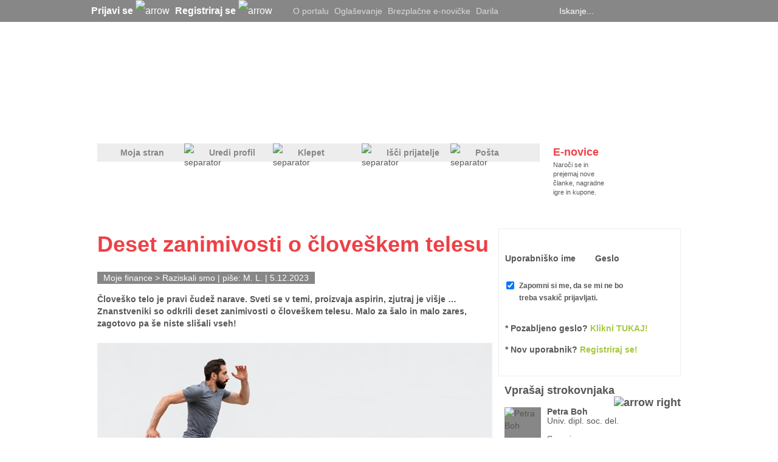

--- FILE ---
content_type: text/html; charset=utf-8
request_url: https://mojaleta.si/Clanek/Deset-zanimivosti-o-cloveskem-telesu
body_size: 43828
content:



<!DOCTYPE html PUBLIC "-//W3C//DTD XHTML 1.0 Transitional//EN" "http://www.w3.org/TR/xhtml1/DTD/xhtml1-transitional.dtd">







<html xmlns="http://www.w3.org/1999/xhtml" >
<head id="ctl00_head"><title>
	Deset zanimivosti o človeškem telesu - MojaLeta.si
</title><meta name="description" content="Človeško telo je pravi čudež narave. Sveti se v temi, proizvaja aspirin, zjutraj je višje …
Znanstveniki so odkrili deset zanimivosti o človeškem telesu. Malo za šalo in malo zares, zagotovo pa še niste slišali vseh!
" /><meta name="keywords" content="deset, zanimivosti, o, človeškem, telesu, telo, zdravje, staranje, Moja, leta" /><meta name="author" content="M. L." /><meta name="ogtype" property="og:type" content="Article" /><meta name="ogtitle" property="og:title" content="Deset zanimivosti o človeškem telesu - MojaLeta.si" /><meta name="ogdescription" property="og:description" content="Človeško telo je pravi čudež narave. Sveti se v temi, proizvaja aspirin, zjutraj je višje …
Znanstveniki so odkrili deset zanimivosti o človeškem telesu. Malo za šalo in malo zares, zagotovo pa še niste slišali vseh!
" /><meta name="ogimage" property="og:image" content="https://www.mojaleta.si/GetImage.jpg?id=119143&amp;openType=image" /><meta name="twitter:title" content="Deset zanimivosti o človeškem telesu - MojaLeta.si" /><meta name="twitter:description" content="Človeško telo je pravi čudež narave. Sveti se v temi, proizvaja aspirin, zjutraj je višje …
Znanstveniki so odkrili deset zanimivosti o človeškem telesu. Malo za šalo in malo zares, zagotovo pa še niste slišali vseh!
" /><meta name="twitter:image" content="https://www.mojaleta.si/GetImage.jpg?id=119143&amp;openType=image" /><meta name="twitter:card" content="summary_large_image" /><meta name="facebook-domain-verification" content="78hbk9zspgiukb2tyhhzk9ixrjwze5" /><meta http-equiv="refresh" content="600" /><link rel="icon" type="image/png" href="https://mojaleta.si/mojaleta_favicon.png" />

    <script type="text/javascript" src='/JSFunctions/jQuery/jquery-1.4.2.min.js'></script>

    <script src='/JSFunctions/Cookies/jquery.cookie.js'></script>
    <script src='/JSFunctions/Cookies/jquery.cookiecuttr.js'></script>
    <script type="text/javascript">
        $(document).ready(function () {
            $.cookieCuttr({
                cookieAnalytics: false,
                cookiePolicyLink: '/Piskotki.html',
                //cookieMessage: 'Portal MojaLeta.si uporablja piškotke, ki si jih lahko <a class="cookies_popup" title="Podrobnosti o piškotkih">podrobneje ogledate tukaj</a>. Z nadaljno uporabo strani se strinjate z uporabo teh piškotkov.',
                //cookieAcceptButtonText: "V REDU"
                cookieMessage: 'Na MojaLeta.si uporabljamo piškotke, s pomočjo katerih izboljšujemo vašo uporabniško izkušnjo in zagotavljamo kakovostne ter brezplačne vsebine. Za nadaljnjo uporabo po novi evropski direktivi potrebujemo vaše soglasje za uporabo piškotkov. <a class="cookies_popup" title="Podrobnosti o piškotkih">Več o tem...</a>',
                cookieAcceptButtonText: "STRINJAM SE",
                cookieNotificationLocationBottom: true
            });


            //Domnevna privolitev
            //$.cookie("cc_cookie_accept", "cc_cookie_accept", {
            //    expires: 365,
            //    path: '/'
            //});
        });
    </script>
    

    <link href="/ResourceHandler.ashx?keys=CssGeneral2.CssGeneral3.CssGeneral1.CssPublic1.CssPublic2.CssPublic3.CssPublic4123.CssPublic5.CssPublic622.CssLayout5.CssGeneral4.CssPublic7.CssCookies.CssLayout8.CssPublic8.CssLayout1" rel="stylesheet" type="text/css"></link>
<script src="/ResourceHandler.ashx?keys=1.2.3.17.5.6.7.8.9.10.18.14.13.15.11.19.20.21.23" type="text/javascript"></script>

    
    <!--[if lte IE 7]>

            <style type="text/css">
               /*<![CDATA[*/ 
                    .notice-wrap {
                        position: absolute;
                        top: expression((document.body.clientHeight/2)+((e=document.documentElement.scrollTop)?e:document.body.scrollTop)+'px');
                        left: expression((document.body.clientWidth/2)+((e=document.documentElement.scrollLeft)?e:document.body.scrollLeft)+'px');
                    }
                    .ajax_loader {
                        position: absolute;
                        top: expression(((document.body.clientHeight/2))+((e=document.documentElement.scrollTop)?e:document.body.scrollTop)+'px');
                        left: expression(((document.body.clientWidth/2))+((e=document.documentElement.scrollLeft)?e:document.body.scrollLeft)+'px');
                    }

                .searchPager a {  display:inline-block !important; vertical-align: top !important; float:none !important; }
                .searchPager .active {  display:inline-block !important; float:none !important; }
                .searchPager .inactive { display:inline-block !important; float:none !important; }
               /*]]>*/
            </style>
    <![endif]-->

    <script type='text/javascript'>
        // if (jQuery.cookie('cc_cookie_accept') == "cc_cookie_accept") {
        var googletag = googletag || {};
        googletag.cmd = googletag.cmd || [];
        (function () {
            var gads = document.createElement('script');
            gads.async = true;
            gads.type = 'text/javascript';
        })();
        //}

        

        
    </script>

    <script type='text/javascript'>
        (function () {
            var useSSL = 'https:' == document.location.protocol;
            var src = (useSSL ? 'https:' : 'http:') +
                '//www.googletagservices.com/tag/js/gpt.js';
            document.write('<scr' + 'ipt src="' + src + '"></scr' + 'ipt>');
        })();
</script>
  
    <script type='text/javascript'>
        //if (jQuery.cookie('cc_cookie_accept') == "cc_cookie_accept") {
        googletag.cmd.push(function () {
            googletag.pubads().setTargeting("ArticleID", "6716");googletag.pubads().setTargeting("ProjectID", "98"); googletag.pubads().setTargeting("PageID", "32"); 

            var javna = googletag.defineSlot('/21311278/300x250-Javne_strani', [[300, 250], [300, 600]], 'div-gpt-ad-1382606457601-0').addService(googletag.pubads());
            javna.setTargeting("ArticleID", "6716");

            

            googletag.defineSlot('/21311278/728x90-Javne_strani', [[728, 90]], 'div-gpt-ad-1368626398367-2').addService(googletag.pubads());
            var clanekBackground = googletag.defineSlot('/21311278/Background', [[2088, 690], [1920, 1984], [2088, 1980]], 'div-gpt-ad-1414416839991-0').addService(googletag.pubads());
                    clanekBackground.setTargeting("ArticleID", "6716");
            var firstAdVisible = null;
            var secondAdVisible = null;
            var thirdAdVisible = null;
            var prn = googletag.defineSlot('/21311278/PR_Novica', [[280, 130], [280, 170]], 'div-gpt-ad-1369305082232-0').addService(googletag.pubads().addEventListener('slotRenderEnded', function (event) {
                if (event.slot.getSlotElementId() == "div-gpt-ad-1369305082232-0") {
                    var containsAd = !event.isEmpty;
                    if (containsAd) {
                        firstAdVisible = true;
                        $('#Predstavljamo1').removeAttr("style");
                        $('#prNews1').removeAttr("style");
                        
                        if (secondAdVisible) {
                            var prNews = $('#prNews2');
                            prNews.removeAttr("style");
                            prNews.attr("style", "border-top: solid 1px #ededed; margin-top: 10px;");
                        }

                        /*if (thirdAdVisible) {
                            var prAdyoulike = $('#prNews3');
                            prAdyoulike.removeAttr("style");
                            prAdyoulike.attr("style", "border-top: solid 1px #ededed; margin-top: 10px;");
                        }*/

                    } else {
                        firstAdVisible = false;
                    }
                }
            }));
            
            var prn2 = googletag.defineSlot('/21311278/PR_Novica_2', [[280, 130], [280, 170]], 'div-gpt-ad-1460708485351-0').addService(googletag.pubads().addEventListener('slotRenderEnded', function (event) {
                if (event.slot.getSlotElementId() == "div-gpt-ad-1460708485351-0") {
                    var containsAd = !event.isEmpty;
                    if (containsAd) {
                        secondAdVisible = true;
                        $('#Predstavljamo1').removeAttr("style");
                        var prNews = $('#prNews2');
                        prNews.removeAttr("style");
                        if (firstAdVisible) {
                            prNews.attr("style", "border-top: solid 1px #ededed; margin-top: 10px;");
                        }
                    } else {
                        secondAdVisible = false;
                    }
                }
            }));

            //var prn3 = googletag.defineSlot('/21311278/PR_Novica_Adyoulike', [[280, 130], [280, 170]], 'div-gpt-ad-1462261750016-0').addService(googletag.pubads().addEventListener('slotRenderEnded', function (event) {
            //    if (event.slot.getSlotElementId() == "div-gpt-ad-1462261750016-0") {
            //        var containsAd = !event.isEmpty;
            //        if (containsAd) {
            //            thirdAdVisible = true;
            //            $('#Predstavljamo1').removeAttr("style");
            //            /*var prAdyoulike = $('#prNews3');
            //            prAdyoulike.removeAttr("style");
            //            if (firstAdVisible) {
            //                prAdyoulike.attr("style", "border-top: solid 1px #ededed; margin-top: 10px;");
            //            }*/
            //        } else {
            //            thirdAdVisible = false;
            //        }
            //    }
            //}));

            //googletag.defineSlot('/21311278/1x1_Teads', [[320, 50]], 'div-gpt-ad-1552383977469-0').addService(googletag.pubads());

            googletag.defineSlot('/21311278/160x600-Klepet', [[160, 600], [300, 600], [300, 250]], 'div-gpt-ad-1368626398367-0').addService(googletag.pubads());

            googletag.defineSlot('/21311278/160x600-Javno-desno', [[160, 600], [300, 250], [300, 600]], 'div-gpt-ad-1682420242777-0').addService(googletag.pubads());

            googletag.defineOutOfPageSlot('/21311278/Floater', 'div-gpt-ad-1433163322980-0').addService(googletag.pubads());
            var clanek = googletag.defineSlot('/21311278/300x250_Clanek', [300, 250], 'div-gpt-ad-1370511322284-0').addService(googletag.pubads());
                    clanek.setTargeting("ArticleID", "6716");

            googletag.defineSlot('/21311278/970x250-Javne_strani', [[970, 250],[970,100]], 'div-gpt-ad-1496398953729-0').addService(googletag.pubads());
            

            
            googletag.defineSlot('/21311278/Preroll_Video', [[640, 360], [640, 480]], 'div-gpt-ad-1522936941305-0').addService(googletag.companionAds()).addService(googletag.pubads());


            googletag.defineSlot('/21311278/500x500-Javne_strani', [[1, 1],[500, 500]], 'div-gpt-ad-1585673340387-0').addService(googletag.pubads());

            
          

            googletag.pubads().enableSingleRequest();
            googletag.pubads().enableVideoAds();
            //googletag.pubads().enableSyncRendering();
            googletag.pubads().collapseEmptyDivs();
            googletag.enableServices();
        });
        //}
    </script>
    


        <!--    mojaleta.si   -->
    <script type="text/javascript">
        /* <![CDATA[ */
        (function() {
          window.dm=window.dm||{AjaxData:[]};
          window.dm.AjaxEvent=function(et,d,ssid,ad){
            dm.AjaxData.push({et:et,d:d,ssid:ssid,ad:ad});
            window.DotMetricsObj&&DotMetricsObj.onAjaxDataUpdate();
          };
          var d=document,
          h=d.getElementsByTagName('head')[0],
          s=d.createElement('script');
          s.type='text/javascript';
          s.async=true;
          s.src=document.location.protocol + '//script.dotmetrics.net/door.js?id=4246';
          h.appendChild(s);
        }());
        /* ]]> */
    </script>

    

    <script src="https://cdn.onesignal.com/sdks/OneSignalSDK.js" async=""></script>
        <script>
          var OneSignal = window.OneSignal || [];
          OneSignal.push(function() {
            OneSignal.init({
              appId: "e0f59db4-8181-4b88-aebd-a5af1ee8660f",
            });
          });
        </script>

    <!-- Facebook Pixel Code -->
    <script>
        !function(f,b,e,v,n,t,s)
        {if(f.fbq)return;n=f.fbq=function(){n.callMethod?
        n.callMethod.apply(n,arguments):n.queue.push(arguments)};
        if(!f._fbq)f._fbq=n;n.push=n;n.loaded=!0;n.version='2.0';
        n.queue=[];t=b.createElement(e);t.async=!0;
        t.src=v;s=b.getElementsByTagName(e)[0];
        s.parentNode.insertBefore(t,s)}(window,document,'script',
        'https://connect.facebook.net/en_US/fbevents.js');
        fbq('init', '578286025908183'); 
        fbq('track', 'PageView');
        </script>
        <noscript>
        <img height="1" width="1" 
        src="https://www.facebook.com/tr?id=578286025908183&ev=PageView
        &noscript=1"/>
    </noscript>
    <!-- End Facebook Pixel Code -->

    <!-- Global site tag (gtag.js) - Google Analytics -->
    <script async src="https://www.googletagmanager.com/gtag/js?id=G-GF5HG3E28H"></script>
    <script>
      window.dataLayer = window.dataLayer || [];
      function gtag(){dataLayer.push(arguments);}
      gtag('js', new Date());

      gtag('config', 'G-GF5HG3E28H');
    </script>

</head>
<body>
     




    <form name="aspnetForm" method="post" action="Deset-zanimivosti-o-cloveskem-telesu" onsubmit="javascript:return WebForm_OnSubmit();" id="aspnetForm" enctype="multipart/form-data">
<div>
<input type="hidden" name="__EVENTTARGET" id="__EVENTTARGET" value="" />
<input type="hidden" name="__EVENTARGUMENT" id="__EVENTARGUMENT" value="" />
<input type="hidden" name="__VSTATE" id="__VSTATE" value="H4sIAAAAAAAEAO29B2AcSZYlJi9tynt/SvVK1+B0oQiAYBMk2JBAEOzBiM3mkuwdaUcjKasqgcplVmVdZhZAzO2dvPfee++999577733ujudTif33/8/XGZkAWz2zkrayZ4hgKrIHz9+fB8/Iv7vX/M3/U1/3R/bP9i7t797/9O933T22/xa5/TPr/Nr/Vr072/xa/2av+lv82v9gl9/Wi3bfNn+uv/5r/mP/XFldZn/43/x2ypt87JKfzpPV3V2WaT/2B+/nuX/+D+QLjP6Mx+nry/ztkibPL2khotiRM2q4geX2U9nadasirpYjtIf/PS6rbOfBpDL4h//i+nHf/IH/RXJTy2zZdNe5sviLQGo0mr2ti7KIp3lTd6mP8iWxaK4rBqCXlGvik6+AD55sx6nX2SE1w+y9B//i/FLsUwX8kGdN9RldlG11WWVrtAgT5dF0+ZpUxZoXaSXTT7/XZMZDf63+bV+l1/j1/2S+xz5nY7SauR3O9J++Sd99YMZjf+n81HatESJJX77ovrpbJSWeZvNfq1fWwD/ul+M0+fj2a/168qf+09vNbZ0m2E9J0jjppj9Wr+evP3zZlZ+fRnvZ/O2XTWP7t69uroaL4ggpRDk7ud5e7bILvLxT68ufo9i9tnu7sPd/Xu/sFrlyzfXq/yzAl/Ofq3f4IOI/mM/z4iefDNE/3WgSH69bNoW1fLX/d2Y9NveALar7Snwbwj9bUH/t0lI+6g64n9+PdVGP1k0xaTM5yxNv84v+A1//9/1jOh6Uq2X7a/16/wuv9b8t/kNRIOhNf6kl3/rXzPBJJJQkkziPQaJt3/9N1VVvilWv+7v9rKuzouSZqf6x//ilgSW6PCP/fEFTVbx0xlh9NP5eDz+Bb/hC5rhC/r7q7r8dX+jX3qXoG7Li9Qj+vk1Zuj31/kFv3ZTT3/d3+Uuj765W5AGbe621eqLfLn+/bO6rq7GF8U5YTfjQfaQ/fI7x+nrN6+OX/jI/i6/zu2w/F1+3ShqAVTu79e7EcMZ24EOer8pgfa6LDo4dr8mdH5zRqfY9t4RnPqgbo3Yr91H7Df8varFellMCxKlDlL+V4TQb/xL7/ptBZnw9Vsj8mO/qeAws12afwTGr/1r/VqA38P2x76kWazbrFx3cHVfEKa/4S+9++W2add/McI9v9GXF2VGEn0J89MBHXwndMAnjTaOAvj1/aEkv81vZYb2m/42vwFB+C3u/lRGtu6y2L4k9dcwXOEBSFv1trpc/nT29hf8BidNc0IdNb/ub+J9XPz+y1/w6/z+v+vrJ7/WrzWTsTjAv/XdV+tJXbzNwDr5thpWjAF/G0P7u/z6v+6P6a+///J3+Q0Yzq8VwPmtfDikaGbLqinAEcx6+uev/+v+BvKbBfJrB0B+Wx/I9qxabBfL7cu6JTi/CYZKn0C/4hMCRX/RbxbUrzOMT769nuZLb1jrf+yP578Jinxjofy6AZTf3EJ5kW2X+aoBiB97kZGfsaKpA1mWGX9uAfx6AYDf1UcjI8nM56QbM4yrzqf5qgWNfjvWmuY7jNB89+v/ur+5+Vg/sv0YfpF+frOActOsIbC/AUj2j/3x9DsNk4wJfWrf/g02McF5QRZx6qhl/v71f93fSH/9/ZdpZUD92ADFjt+266xcVsDE/v7r/7pJpr9bXARAKNS/XiDeUXH/dX+b34LFHUL36xHg317MXrMgxVGQqUrxz+7Ozv4OYfC73qjRGZmIFZOBfTh4ay1W3HS4O/30dzUaUftlfdjkK3J32qr2rMaN49/FRH5V5zPg0+k7+PwWg+3D+nV/3d/kl97lT/oj60DXKb7d2H6dW41tj/D59X4vksC89frVT24xHv/9X/fX/at+zZ/OLrNmWher9hFCi/ZknrVbH8MrI6fsLbcL/DJ8/6qqFmPyMd/BMfuFy2yRf/YL22KRE4DF6rO9T3d29/Z27t/bvbf3C+dZM/8sP394f+8g359mD+9PHt7fz+/vPzzIJg92Jwe7n97L8oezh1l+b5L/QqEbQbvIl7O8/mznFxLRPtvd+/TjO7HB/rrvQ95f71bk3Sfy/OZnG0Sl/+UtiD4AlR2Ys2bqOTA3dfXrv8+Qf4NbDfkeOOIli7FPZPnkFoPz3/91f91f/5fefUmedxTUryXI6z/kTrNa+zXlz98KTX/h7YInYPVb/5p/+6/5OEvndX7+2cdRdf5xOoVn8NnH06z9OG2LljjrY1+/f3zk//X4bnaUHqUDMNUZuPsq+0HRvKVIZrtZVNEebIsULY6CP9GHpcNv/WtLvP5b3D2+pDn7PTL8+9kX40+ej00g/2uLAwblQP7Z/fHu3nhvZ+8eWJ9jgl/PsMPPm7jx15eBM2sbw6gcBEL8+r/Gx780jB3DiPEX2lDy+Y+9JviX+SwviQYz8nCy+VsPbyVjjzi/R7p1Tog+Sp/Veb4q3o6n1eLONwrs1/hmoTmfs0usX/uWtNr/RhH6RoHNfq3fkBjib/kdH8+KS/IorkkAP2rzd+028czF8lH602tix/Prw4+OHiM+WF4cPf/p9Yz4uYEULCoSgkWdvV0/vqtfP57U6d2j9DvZinQdsfkPOjzfkMezqP6xP/6nCcOqySfLYp6+JQtYG2ngIS2zX9hMMwJ4mMtoqtkMQ0GvZTWpxumbDIzOQpqbtsXkbcavT4qU4FcrUh3QG6AFDWORUr95Q7Y3/RKiy03/8X+guMQLLUGXTmhQppsRMA5G8I//A3l6QVImmP60GSWh0oDkl/Qh/fnT1Beh1lbpulkB/XZNXs2sepv9IGuLsdLI/FDKvYnOWpewP5WuGWUKQRbEBGXxNk/fVmVBhm5Js5LNfprjgR+QyqBI7jIPuMMQapBHxqmq20umLbkmdf6P/fE0U8C8FOLGQXnzSkgQKh4S9NfbgjTR0mDTgoDUrqSgnhx7/bZi2smsvi1/mkIuim0aeEWXZGEMihm3KrOfNhjQ7FVlzuMfoOxXbb3+6ZzCyJbYtSmJgJOiS9fX7HgS4jRyoQ2sMGG81pfH6Yvspy+pn7fkIUD90+z+4KJibzW7dIDH6T/2x+XgwB9kszpfQPeSyt7bSRfFck1J64nYDsxcRcP4x/8BCNPbigzosq0pxUHtabAzoEAkbNh9mVUTMPIyf0s2JV/m9UVBGaU0sCdtPSt+uuIZQr+wWI03pvUFAun0clWC36mHOvvBqiorYmhiJXT1tiatkFb1BdmhH+QLGQdsiBPFHxC/NzSnBQfVWeO+OncEoFZNBr9rkc8MKhC2xZr5iLiXYLbMR0TftzQMY7kmFbBaL/JyYCJ/yplVnqPLwiDw03l3Qn+vyjJI/ZbN+TL7aeIUDPaCppBMYsrglj9NKmhdZ3OSdoWd8Rz3usBEYprIVW9JYb2twE9gibxeKoxx+rSaZe3Sf5E4G5JknQJSMsD/bQWeJWn9ATlME1rIKaY56zVij2qyzC5LxPjVEs2I50muVqRwDWWeskgueWDQLjzx9CYh8wP6dQm3IKPZb/OLzMLP0l9YZ79oXR2SVOWz7BeW/Ie4NMTkUOeZqEXL6OBFgjaj9OqSRp1SjgiUnKWUi7oUFs1Js01qaBNqwK0Gpu9L4i3iLHq9IcYmhibVX8xpAnrm400FCZEcx4xclwVIv7Az+pYI9XsR9YXnAw09Yimh6cmD9kRIIjTx/prwJRecEtp2CmBDSH/STygSYgwMjdTMJVIhNK+kkX6Q4fufVkUOpEmNE+NCCRBbQahJQkmEyIpCPVNrEnN4YCRHJ8QyxC40gsoSwL5ymU7IRfsHCmrfov2F6Dei8A9IGZAKBX1EPplUQ7T9Tv6D4m1KfgcZL8riVDOC1qXqSygqYm4o2gpTazmUKMCLaHifh/jTDI5BkQ5R6grUcfqyYsq3l9ncp311CW6B7VyT90ksk89TmHgeEA2XxIbmPF9mbw0boheQShnRwgeeZCkD2jJaxSynSHqJCRN/AYZwjY9JKltwXvoqvyiQGun2MQ86IVxXUIM/PalJUToNtxyyzr8XaUq1iT89yydk2TwDhGFTBpoyv12SS1Rh+TAjwm+GM4NSnLNcMcSCVMoXObkbmSHG26y2CLdkEcmwlNBINQ3+F76Wz1dmpnWUhvymf4twwV2RUNNULsW+0ZRWPw199o//A2X+gwFyvKYUApGVTTXZcmLcnqfytCovKgRtLBGYeprURdWKqoLVUxgksApCrE8KPrJT4sKfbvgk/pR6jIbzq/R8vXw7JbUwTn+Su4DzU+ekqxoo8BY2tFKkIfKUXSTyYkGY3bviEhrFx4ApQaZgNhViNatqNln/[base64]/NR2/PguBWtHNjvajUp/nV9zd3T3hH2ru7dZ0P0NkZi6zH9/5KN+zV23LAK4nPdDCuXCBcC/0W/z26ErWQamtPtv/Wsdme6guGm1cLqstk+Qb9umZMt9WiWbbc9qcmmqizLHGg0RfPsi2yanlhM7j/Q10tJVyu+leI/YBf6je4+W/DFVxBbmzd9D0mu/3i/4DTgGx+LvL7wxIt87uL+/8wt+4+OSGHBJXPiGwt1f9wNwoPTdB7zN62K/9a/zc0fCD3j18e/FSvWSX1tTiJE17CSR5P8AegWSsIbWES8RCW6Sx5o+ptVwm5z7fwkP/S4/dlve+V2SD5nwH7HL12SXX/dH7PLeb/88Zpdf/0fs8t5v/zxmlx8zK0Xwan4D8XUM9zww9HiVT/MVOVHFD7a/U/2AkpfLfPvtel6Qa7b9hEKEt8gmETpEootsmu1re6R4vkOebyHZBn3jUeq/kuIVSjik78MwuwcP7z0ghvlaHRGrfK33lEl+qET5Wi99xi2nkkRCXIKEEoU+F5R1K5fIU/L6MDJjFB0BPnI0DEr9E/Vvf6hD/dH8/79l/gOH44c63B/xwP9beCDwIn6ow/0RD/y/hQd+Lc12eJzwygz6i3y2pLTNbFlsU4aGXCCsolxSxoVycNs0cOqSF5+3Z5T4fLt9OcWKwjYyPNWU3JMm3/7BDHmysnrhQPGKi4J6lDIs5EsNrJRh2eUJBsbLE//4X0wZTgX3PuxDfue9+8Q+3zAKxFjfMERluf/3U/8bBnf4kw1y+ZQErtK93XFKKdF1VoOLJ5TC+8f/AVm7W/T77OdZ/t9Pux9x7s8l9b9hcB/Gub+u8cD/30+3H3HtzyX1v2FwH8a1gc/4/37a/Yhzfy6p/w2D+zDOtUmwX7ufBNsypHwhC6dEsuKnKbWWUy7wB9llTsTaxnrm+nfVBqlpQJk7LGRiYZNXPNfvxXF7nz7cJ467GSox0c2NlC++wcHc3OLxT8pqd6HfFPYbTC/NIy9RN4t8nv0e6e/107ycvmSgffftG0T8R7PwPrMQJIO+QcR/NAvvMwu/vnEIv0GkfzQD7zMDv44mQ3QePjGon8WyPuvp22JJ2NcZrda8/fhsIGlDyzLULjXt3mdCdg927+3RhNwWNk3LbZvq5PxsjPC27R4//+n1hBJTtCKWTvBdOqmw7pUvK+SxaI1smV3O1uQALDGNs7TNFymnsPqW42djHD+aqW9opgLr8rMxjh/N1Dc0U0Fw97Mxjh/N1Dc0UzaY+XX7wcx3zLCOm7auygrLEstsVV3mM1qe2P7BMlvky5+mCPD3ovDwMmu2pxSNbbf0v3yWL7d3H27v3d/e3d7b2fv0CwXxj//FtOSgMGjpIbUwHqUEJCUgKUVu1Kal/wFKurX7cJxup3v3xylFaoB15/d4n9mnYHxvh2b/m8WAeOSbBaic9P9akn+z0I5+kiL3f+yPz9u3a7Qi3wovTqr0P/mD/tT0bUkcDTZdU9yNDy/TqqH4fvbT65TYWI22ulb/ryXYj3j0h07ybxbaB/No4K78v5ZoP+LTHzrJv1loH8yngbP2/1qi/YhPf+gk/2ahfTCf/nqaVPG49aEh3Ss4tC2tVGxLFuant6u362ZZbV9Uk+qy2v7p9bzabrbf1tViVdSU3t+VNwilVN9I5Y1U3kjxRtqk7o33YsD9h3sHxIDv3wsx2fu/pIz0w6TG+79x+Dm+yFJ8Q7m01PsKOTV+O0PYUlZLWrEpptmIsmrEcv0szQ9zoD+a9p/Laf91jZ//wxzkj6b853LKA3fkhznQH037z+W020TUr99PRP2kXfqpLmnQb6vldrVNKC2L5m2x/ZY+2KaF/WXWFtu0aE8tphmIUc2aqkUa7Ker7RmRKseS0YzWiypynWjJ6A2BSxlcWqUMjjyd4lEKgKkCTAkg+y2AmHoQR3BUKDHHINNZRc7LP04LRe/pp+4f3Ccu+llBhBjtZwWu8uL/G+bktij/rNDh0U+ly+qyWAjgajFK3xbpJeVhM3o7pY+mWVrm5BKT+3sfnJ7+NIHOf7rvzvx/iZQ/Yu//983JzwrQD2LvIPX1/yVS/oi9/983Jz8rQD+IvX99E5X8f4mMP2Lt//fNyc8K0A9i7d9Ak2zK4K8NMX8vokNTUbhxUWc/nS+nhfw6W+YX2fbby4JCkWp7RXnBdlls03L3ZVbTL3U2oYaEzJyIOIfnf1H89HOClTZYlzawUgcrZVhEDYWV0lI3w0oBiwc2Tx2s9+Tq+zvg6m8UAeLmbxSecvH/6wn/jQI7fCGvZmlBP9N/5O/9vej9R+lLfjszb2d4Owve7jvT/68n3I849ueI8N8osA/j2MA//n894X7EsT9HhP9GgX0YxwZZ2f/XE+5HHPtzRPhvFNiHcaxNKP9YP6E8MnR8WVMCui7afPstUZQWnH96kW9/Uf10BgeZ4oC6KLPf3TYiT5qGJ61S0yqVVu/LcjvEcreDTLx0u4bKJD8Lg7tdq8d+q4qW8inrP6HP06bOKXxBoJL+4/9AnU/WxBSLfEn8kaVt9bbO1I3ToONnYQA/mp0PnZ3AZflZGMSPZuhDZygw0T8Lg/jRDH3oDCWaXInN00/CJNMyblUWzbRYZvPtF2e/15fPz5CJavK3TfbTbf7xT8LApdzoH/+L/7E/Hs1SaYZEkGn2u77PTO3cv7/3Kc3UbWHTXN22aXe2vskh3radP2OXlFdr6fc55mnBv5APEYKgCV1VNNtV0U8t/KwM5Edz9U3N1a/b8x++yUH8aJ6+qXmK26mvM5AfzdWN7T5wrmwQ9Rv2g6inZlxnP9j+TvWDgoZEdng9L8jsbf9UWbytq3OssTQUef4gX9Hiyw8oAv1BWUyXxQIB6yy/LJ6e/SD9TvWP/wMF+s9Tff1R+o///Qog3U4ZBNlVwEh/kDKMf+yPB5BUgLzPfO/u7z58SPP9jXRMzPCNwFFO+X8PRb8RIJ+9bvO0/On1hLiv/GlqKe9Wl7+HwKZ1KJoXWpTCe/kyrfNpvmpp2Spd9I3v/3to8yNu+6Yp+o0A+VBuCwLc//fQ5kfc9k1T9BsB8qHc9usbZ/X/PXT5Ead90xT9RoB8KKchrfprndM/vxHN7+y3+XXcB78WfyD//nr8gWlGqvAX/Dpv8nftr/sbvcoviqats2nx00i//Nr47nf5DX/d7z6p8x+syoxQpYR/Tr1ys4Ky/oQ3+ZB1m5Vrzp88p/zJuOFsP/37g+yiailXn86qpq1W9CO9bMiTpX8mxXJMXfz2v+lvNpv9Nr/mr/Vrzn6t35F+/U1/m9/l1/o1f61f69f6tX+tX+fX+nV/rV/v1/r1f63f4Nf6sV8r+bV+w1/rN/q1fuNf6zf5tX7TX+s3+7V+81/rt/i1fstf67f6tX7rX+u3+bV+21/rt/u1fvtf63f4tX7HX+t3+rV+51/rF/xav8tv87v8Zr/ur7Wz++v+mrsX+GXv1/019/iXe7/ur3mPf9n/dX/Nff7l/q/7a97nXz79dX/NT/mXB7/ur/mAfzn4dX/NA/7l4a/7az7EL7s7+D//tov/8297+D//dg//59/28X/+7T7+z799iv/zbw/wf/7tAP/n3x7i//htbwf/59928X/+bQ//59/u4f/82z7+z7/dx//5t0/xf/7tAf7Pvx3g//zbQ/wfv93bwf/5t138/+K3+TXPZ7/W7yxzQL/9LjwFBx82Bb9W+mv9rr/WR7/Wj/9av9uv9bv/Wr/w1/r419r6te78Wt/6tT75tUa/1vavNf617v5aO7/W7q+192vd+7X2f637v9anv9aDX+vgtzn4zX7dX2f34cGu/Hshf+3Iv/LXg4fyr/51IP/qXw/kX/3rU/lX/7ov/+pf+/Kv/nVP/tW/9uRf/WtX/tW/duRf+evTh/Kv/nUg/+pfD+Rf/etT+Vf/ui//6l/78q/+dU/+1b/25F/9a1f+1b925F/56/5D+Vf/OpB/9a8H8q/+9an8q3/dl3/1r335V/+6J//qX3vyr/61K//qXzvyr/y1/1D+1b8O5F/964H8q399Kv/qX/flX/1rX/7Vv+7Jv/rXnvyrf+3Kv/rXjvwrf917KP/qXwfyr/71QP7Vvz6Vf/Wv+/Kv/rUv/+pf9+Rf/WtP/tW/duVf/WtH/pW/9hiXPcVlj3HZU1z2GJc9xWWPcSFJZmkk1Tz7TX+z3+bXPoc8/ja/Nqnp3+RlVmNBNK9/khRuTkr8d/mN9J9f+9fi/9gsdl6zbToNf92Ybfh1OBL7Bb8ud/Dr/m7TB/fPJw+mu9uz2f172/u7O/n2wf1Pz7cfnh/s7GezvZ3985m607/xr/u7Pdh58PD+efZwe3awO9ne//TBzvbkfH9vO8/u7dw/yB7ey3ZzIMj90iu/9q/1awoG8I5+zd/hLlmQbTIslKW4XP50Rin/nIzR9pNq7tyV3+kuOybN3Yt8SVmN6cti+vs3i6wsxxfFOTkpP8bvpPQOeRruD3UX3Afut9/6q2VxOU5nxaoc03L2lH7Ny/Gv93pVLYqlZ1ItqSR00N9+7V/rN/htfjMzhF//13nc1ke/OY/jJWx+effl8efHb37vx8XiIs3K9rOP5GOymg2Z9uyjtC3aMu9/3NTTzz4yQ31dTYusvLusVsW0Xdf577/IluPV8uKjSFe/Lv/7a+3v/yaTqm2rRVqdn5fkkAgFf61f8JueVAt6fXZcX6xp0aL9dX/d3YN7D3aFPr/Wb3b3JVnq7Peo4ffh89/xcTtLp2XWNJ991OQrYr+2qj86eny3nR3NmGF43L9GgMhP5eUs+6lveMxXVXzU3Nmvy//+Wp9+Gh/17/KbyDB3Boa5s3mYv5Yd5m/l9/yiKAtouJ+12Y329huYX36tBw82jvbTg/hoPz3YPFqzNP/r/xq/td8/cUu7LN7u7v6sDTfe3Y/Z336t/YebB/xgYMAPfoyGVh9BNme/1q9jh/eb+f0RsOpnbWS9nn4d/PNrPbhhPJ8OjOfTzRNo1kY6I6yryfUPZ4To6dfBP7/W/fubR3h/YIT3N4/w14vrnWXWvv2h6R3u7Nflfwe1rRnm/sAw9zcP0+QNfv1f47cI9Hze/l7V4mdtKiN9/Xry40aNszcwzr1flwXQuhxqQWE2fx1jUE0K+EKmt+Mg/Drnt09X7JE3R8b/N36RzRAwP1+/pbGRaxB+MAPuv/WvHX64M/vpqqUFkjSDG1JWFxTDZwhmYSqrGg0p1q4ofKVIuKZGf9Kv+Tybv6WoeFHRUsxP55dV+dPLYpS2Wb3M8Fk2S5vL6qcR4pd5S9/84/8AeVY/ndN3BGlVkzP3tiRi/XQ1SjMExmlbYWFmmTeLosnLZTVOX5DPR/EzLQJdZHBOsp+mt5v2MqsJ3lvkDpr0MqfGxU9Xmm6y3slv/9vsqfPyW/86v95PXVSzSf5rlbu/yd0vf7DM3uZ35RP9Qgw6N/31X9MICC1q+5uatvqR+co6ctT6RdZc0uh+rfKeba0fma+sI/Vb/zq/wXfzsqTxNQT8NzPNzWf2S9HU8gKta83rbJn5L5jP7JeWu+DmIe2Q0dzRG7+5fcN86L62vPZb/zq/4cummPOU81u/pX3Lfew3UTJzb29q8FAR9mY/dF/Pfq3fwLzzm5z9oJrUGaWCgAem5Lc2L8o3P5AvOu2wSGdo/pOYcby6Z2muH5mvZr9WYkn4FayoTKglofnMfilLf/xC8nutScCJw95iVL+FecV96jWY/Vq/kWWx32v508VFwGLyiX4x+7V+Y4vS2ZICmcufXvsomc/sl7Nf6zexKP1UhlTZJY/inkXJfeo1mCEK0tde5W/rPNP5sa+5T70Gs1/rN7PofTmhHFv204UvAvTZlD6y381+rd/czsfTioTobeHPh35kvpr9Wr+FbU3UI7Wb+cD1I/PV7Nf6LS1V//G/CEk2avwbW2HEB/r57Nf6rWzLb1eTgnG29JdP9IvZr/VbW4b/ilXITyv/WYb3PvabzH6t38Yi/6Qq8x8sg6HqR+ar2a/121qUzn5Qsm5wKMkn+sXs1/rtLOCfmtXZZcjT+tGvrz8tT+s/v55mKcluQDjw66/76/4WxBRkfy6L7csVaWlGH5xnGv52v+av+wt+/9//pFpCyTev8l+0LuocJutJNn37e+XXv//v/9v8mr/uzrQtd3Z+N7Qi5f+7yV/PYRK+W8wu8vZ3O5nn07dPqnev8kW+mOT1/wNUkUTuoqAAAA==" />
<input type="hidden" name="__VIEWSTATE" id="
__VIEWSTATE" value="" />
</div>

<script type="text/javascript">
//<![CDATA[
var theForm = document.forms['aspnetForm'];
if (!theForm) {
    theForm = document.aspnetForm;
}
function __doPostBack(eventTarget, eventArgument) {
    if (!theForm.onsubmit || (theForm.onsubmit() != false)) {
        theForm.__EVENTTARGET.value = eventTarget;
        theForm.__EVENTARGUMENT.value = eventArgument;
        theForm.submit();
    }
}
//]]>
</script>


<script src="/WebResource.axd?d=PFNrnRIpVL3Z_7W2HXBOAl9Fr76n4tgJArd6RxqPfP7lEwXl-fp9WkQt7EFeA4ms_bTpa0D_2CgN3eeO1OvePtzqyS41&amp;t=638314009380000000" type="text/javascript"></script>


<script type="text/javascript">
//<![CDATA[
function hashIt(){var passField;passField = document.getElementById('ctl00_Content_ctl00_LoginWidget_LoginPopupControl_Password');var chalengeField;chalengeField = document.getElementById('ctl00_Content_ctl00_LoginWidget_LoginPopupControl_Challenge');var checkField;checkField = document.getElementById('ctl00_Content_ctl00_LoginWidget_LoginPopupControl_CheckField');var passHash = hex_md5(passField.value);checkField.value = '';passField.value = hex_hmac_md5(chalengeField.value, passHash);}function hashIt(){var passField;passField = document.getElementById('ctl00_Content_ctl00_LoginWidget_Password');var chalengeField;chalengeField = document.getElementById('ctl00_Content_ctl00_LoginWidget_Challenge');var checkField;checkField = document.getElementById('ctl00_Content_ctl00_LoginWidget_CheckField');var passHash = hex_md5(passField.value);checkField.value = '';passField.value = hex_hmac_md5(chalengeField.value, passHash);}function checkEmail(sender, args) {$.ajax({async: false,type: 'POST',url: 'WebServices/CheckUser.asmx/CheckEmail',data: "{email: '" + args.Value + "'}",contentType: 'application/json; charset=utf-8',dataType: 'json', success: function (response) {var data = (typeof response.d) == 'string' ? eval('(' + response.d + ')') : response.d;if (!data.userExists)args.IsValid = true; else args.IsValid = false;if (!data.userIsConfirmed) {sender.errormessage = "S tem email naslovom ste se že prijavili. Uporabite povezavo, ki vam je bila poslana in registracijo potrdite, ali pa kontaktirajte podporo na <a href='mailto:sebastjan.burnar@neolab.si'>sebastjan.burnar@neolab.si</a>";}}});}var __cultureInfo = '{"name":"sl-SI","numberFormat":{"CurrencyDecimalDigits":2,"CurrencyDecimalSeparator":",","IsReadOnly":false,"CurrencyGroupSizes":[3],"NumberGroupSizes":[3],"PercentGroupSizes":[3],"CurrencyGroupSeparator":".","CurrencySymbol":"€","NaNSymbol":"NaN","CurrencyNegativePattern":8,"NumberNegativePattern":1,"PercentPositivePattern":1,"PercentNegativePattern":1,"NegativeInfinitySymbol":"-neskončnost","NegativeSign":"-","NumberDecimalDigits":2,"NumberDecimalSeparator":",","NumberGroupSeparator":".","CurrencyPositivePattern":3,"PositiveInfinitySymbol":"neskončnost","PositiveSign":"+","PercentDecimalDigits":2,"PercentDecimalSeparator":",","PercentGroupSeparator":".","PercentSymbol":"%","PerMilleSymbol":"‰","NativeDigits":["0","1","2","3","4","5","6","7","8","9"],"DigitSubstitution":1},"dateTimeFormat":{"AMDesignator":"","Calendar":{"MinSupportedDateTime":"\/Date(-62135596800000)\/","MaxSupportedDateTime":"\/Date(253402297199999)\/","AlgorithmType":1,"CalendarType":1,"Eras":[1],"TwoDigitYearMax":2029,"IsReadOnly":false},"DateSeparator":".","FirstDayOfWeek":1,"CalendarWeekRule":0,"FullDateTimePattern":"d. MMMM yyyy H:mm:ss","LongDatePattern":"d. MMMM yyyy","LongTimePattern":"H:mm:ss","MonthDayPattern":"d. MMMM","PMDesignator":"","RFC1123Pattern":"ddd, dd MMM yyyy HH\u0027:\u0027mm\u0027:\u0027ss \u0027GMT\u0027","ShortDatePattern":"d.M.yyyy","ShortTimePattern":"H:mm","SortableDateTimePattern":"yyyy\u0027-\u0027MM\u0027-\u0027dd\u0027T\u0027HH\u0027:\u0027mm\u0027:\u0027ss","TimeSeparator":":","UniversalSortableDateTimePattern":"yyyy\u0027-\u0027MM\u0027-\u0027dd HH\u0027:\u0027mm\u0027:\u0027ss\u0027Z\u0027","YearMonthPattern":"MMMM yyyy","AbbreviatedDayNames":["ned","pon","tor","sre","čet","pet","sob"],"ShortestDayNames":["ne","po","to","sr","če","pe","so"],"DayNames":["nedelja","ponedeljek","torek","sreda","četrtek","petek","sobota"],"AbbreviatedMonthNames":["jan","feb","mar","apr","maj","jun","jul","avg","sep","okt","nov","dec",""],"MonthNames":["januar","februar","marec","april","maj","junij","julij","avgust","september","oktober","november","december",""],"IsReadOnly":false,"NativeCalendarName":"gregorijanski koledar","AbbreviatedMonthGenitiveNames":["jan","feb","mar","apr","maj","jun","jul","avg","sep","okt","nov","dec",""],"MonthGenitiveNames":["januar","februar","marec","april","maj","junij","julij","avgust","september","oktober","november","december",""]}}';//]]>
</script>

<script src="/ScriptResource.axd?d=[base64]" type="text/javascript"></script>
<script type="text/javascript">
//<![CDATA[
function WebForm_OnSubmit() {
null;
return true;
}
//]]>
</script>

<div>

	<input type="hidden" name="__EVENTVALIDATION" id="__EVENTVALIDATION" value="/wEWGQL+raDpAgLcgJWEDgLzy5WTCgLl9PndDQL5vsTQDwKMmKe0BwLA+amvAwLK5IeUAgL016OsCgL+woGRCQK41ZzCDQL7zNGGDQKmpamXCALW4s7HDgKSroyKBgLe3531BwLfsNTpCQKzw9T8DwKC76nGDwLn54/ZDALrpqOlAgK8qrS7DgK3qrS7DgKW9pPxAgKrtebdD01xjzqzMbs6efW/kYlFHPfQkLZm" />
</div>
    
    <script type="text/javascript">
//<![CDATA[
Sys.WebForms.PageRequestManager._initialize('ctl00$ScriptManager1', document.getElementById('aspnetForm'));
Sys.WebForms.PageRequestManager.getInstance()._updateControls(['tctl00$HeaderLeftMenu1$Up1','tctl00$HeaderRightMenu1$up1','tctl00$Footer1$Up1','tctl00$Content$ctl00$ActionsMenu$Up1','tctl00$Content$ctl00$GetNews$UpdatePanel1','tctl00$Content$ctl00$LoginWidget$UpdatePanel2','tctl00$Content$ctl00$LoginWidget$UpdatePanel3','tctl00$Content$ctl00$LoginWidget$UpdatePanel1','tctl00$Content$ctl00$FriendsSuggestions$UpdatePanel1'], [], [], 90);
//]]>
</script>

    
    
    <script language="javascript" type="text/javascript">
        Sys.Browser.WebKit = {};
        if (navigator.userAgent.indexOf('WebKit/') > -1) {
            Sys.Browser.agent = Sys.Browser.WebKit;
            Sys.Browser.version = parseFloat(navigator.userAgent.match(/WebKit\/(\d+(\.\d+)?)/)[1]);
            Sys.Browser.name = 'WebKit';
        }

        $(document).ready(function () {
            if ($("#contentcontainer").height() < (document.body.clientHeight - 311))
                $("#contentcontainer").css("height", (document.body.clientHeight - 311) + "px");
        });

        document.body.onresize = function () {
            if ($("#contentcontainer").height() < (document.body.clientHeight - 311))
                $("#contentcontainer").css("height", (document.body.clientHeight - 311) + "px");
        }
    </script>

    
    


     <div id="container" align="center" style="z-index: 1;">

        <div id="forcedbackgroundcontainer">
            <div id="forcedbackground">
            </div>
        </div>
        
             <style type="text/css">
        .bgr_img { -webkit-transform: translateZ(0); }
        .playbutton { position: absolute; z-index: 9999; left: 45%; top: 45%; cursor: pointer; }

        #popad{
			    padding:5px;
			    border:1px solid #999;
			    background:#eee;
			    width:500px;
		    }
		    #popad_footage{
			    height:26px;
			    width:500px;
		    }
		    #popad_footage a{
			    display:block;			
			    height:26px;
			    width:500px;
			    display:block;
			    text-indent:-600px;
			    overflow:hidden;
		    }
		    #popad p{
			    margin:0;
			    padding-top:5px;
			    background:#eee;
			    font-family:Arial,Sans-serif;
			    font-size:90%;
			    font-weight:bold;
		    }
		    #popad_content a{
			    color:#369;
		    }
		    #popad.dynamic #popad_footage{
			    height:26px;
			    width:500px;
			    background:url(https://mojaleta.si/images/500x500_full_screen_bg_1.jpg) top left no-repeat;
		    }
		    #popad.dynamic #popad_footage a{
			    height:500px;
		    }
		    #popad.dynamic #popad_footage a#popad_close{
			    color:#ddd;
			    height:20px;
		    }
		    #popad.dynamic{
			    position:absolute;
			    top:20%;
			    left:50%;
			    margin-left:-250px;
		    }
		    html>body #popad.dynamic{
			    position:fixed;
                z-index: 10000;
                margin-left: -250px;
                left: 50%;
                top: 10%;
		    }


    </style>

         <script type="text/javascript">

                function closeFloater() {
	                 a = document.getElementById('popad');
	                 a.style.display = "none";
	                }
                var fadeFlag = 1;
                function fade(element) {
                    var op = 1;  // initial opacity
                    var timer = setInterval(function () {
                    if (fadeFlag == 1) {
                    try {
                        if (op <= 0.1){
                            clearInterval(timer);
                            element.style.display = 'none';
                        }
                        element.style.opacity = op;
                        element.style.filter = 'alpha(opacity=' + op * 100 + ")";
                        op -= op * 0.1;
                }
                catch(errFadeFlag)
                    {
                        fadeFlag = 0;
                    }
                   }
                    }, 50);
                }
                function popunder()
                {
	                // Check if the DOM is supported
	                if(!document.getElementById || !document.createTextNode){return;}
	                // Define variables
	                var pa=document.getElementById('popad');
	                var ft=document.getElementById('popad_footage');
	
	                // check if all elements are available
	                if(!pa || !ft){return;}
	                // function to remove the ad
	                function killad(e)
	                {
		                // if the link is the close link, don't follow it.
		                if(this.id==closeLinkId)
		                {	
			                stoplink(e);
		                }
		                // if the  link has a rel external, then open it in a new window
		                if(this.rel=='external')
		                {
			                window.open(this.href);				
			                stoplink(e);
		                }
		                pa.parentNode.removeChild(pa);
	                }	
	
	                // append the kill ad function
	                var popadlinks=pa.getElementsByTagName('a');
	                for(var i=0;i<popadlinks.length;i++)
	                {
		                addEvent(popadlinks[i],'click',killad)
	                }

                        setTimeout(function() {
                            fade(document.getElementById("popad"));
                             }, 40000);
                }
                function addEvent(obj,type,fn)
                {
	                if (obj.addEventListener) 
	                {
		                obj.addEventListener( type, fn, false );
	                } else if (obj.attachEvent) {
		                obj["e"+type+fn] = fn;
		                obj[type+fn] = function() { obj["e"+type+fn]( window.event ); }
		                obj.attachEvent( "on"+type, obj[type+fn] );
	                }
                }
                function stoplink(e)
                {
	                if (window.event) {
                      window.event.cancelBubble = true;
                      window.event.returnValue = false;
                    }
                    if (e && e.stopPropagation && e.preventDefault) {
                      e.stopPropagation();
                      e.preventDefault();
                    }
                }
                addEvent(window,'load',popunder)
                setTimeout(function() {
                    $('#popad').fadeOut('fast');
                }, 40000);
                </script>

         <div id="floater">
                <!-- /21311278/500x500-Javne_strani -->
                <div id='div-gpt-ad-1585673340387-0' style="position: absolute;" >
                  <script>
                    googletag.cmd.push(function() { googletag.display('div-gpt-ad-1585673340387-0'); });
                  </script>
                </div>
            </div>

        <div id="maincontainer">

            

            <div style="position:absolute; width:100%;">
                <!-- Background -->
                
            </div>
            <div id="headerspace" style="position: inherit; z-index: 2;">

                


                <div style="width:980px; height:36px;">
                    <div id="ctl00_HeaderLeftMenu1_Up1">
	

        <div class="headerleftmenuitemcontainer" align="left">
                
                
                
        

                
                <a id="ctl00_HeaderLeftMenu1_loginBtn" title="Prijavi se" class="headerleftmenuitem" href="javascript:__doPostBack('ctl00$HeaderLeftMenu1$loginBtn','')">
                    <b>Prijavi se</b>
                    <img src='/images/icons/topMenu_arrow2.png' alt="arrow" />
                </a>
                
                <a id="ctl00_HeaderLeftMenu1_registerBtn" title="Registriraj se" class="headerleftmenuitem" href="javascript:__doPostBack('ctl00$HeaderLeftMenu1$registerBtn','')">
                    <b>Registriraj se</b>
                    <img src='/images/icons/topMenu_arrow2.png' alt="arrow" />
                </a>
                


                
            
        </div>
        
    
</div>

            <script type="text/javascript">
                function getParameterByName(name) {
                    var match = RegExp('[?&]' + name + '=([^&]*)')
                                .exec(window.location.search);
                    return match && decodeURIComponent(match[1].replace(/\+/g, ' '));
                }

                $(document).ready(function () {
                    if (getParameterByName("v") == "registracija") {

                        var bt = $("#" + 'ctl00_HeaderLeftMenu1_registerBtn');

                        if (bt.attr('id') != undefined) {
                            __doPostBack('ctl00$HeaderLeftMenu1$registerBtn', '');
                        }
                    }
                });
                
            </script> 
                    <div id="ctl00_sb1_SearchPanel" class="searchContainer" onkeypress="javascript:return WebForm_FireDefaultButton(event, 'ctl00_sb1_SearchLinkButton')">
	
    <input name="ctl00$sb1$SearchText" type="text" id="ctl00_sb1_SearchText" class="watermarkSearch" />
    <input type="hidden" name="ctl00$sb1$waterNewsSubs_ClientState" id="ctl00_sb1_waterNewsSubs_ClientState" />
    <a id="ctl00_sb1_SearchLinkButton" title="Išči" href="javascript:__doPostBack('ctl00$sb1$SearchLinkButton','')"></a>

</div>


<script language="javascript" type="text/javascript">
//    $('.watermarkSearch').watermark('Iskanje...', { className: 'watermark' });

    $(".watermarkSearch").focus(function() {
        $(".searchContainer").addClass("on");
    });

    $(".watermarkSearch").focusout(function() {
        $(".searchContainer").removeClass("on");
    });
</script>

<a class="ist_header" href="https://www.instagram.com/mojaleta.si/" target="_blank" title="Instagram" ></a>
<a class="fb_header" href="http://www.facebook.com/mojaleta.si" title="Facebook" target="_blank"></a>
<a class="tw_header" href="http://twitter.com/MojaLeta" target="_blank" title="Twitter" ></a>



                    <div id="ctl00_HeaderRightMenu1_up1">
	

        <div class="headerrightmenuitemcontainer">

            
            <a id="ctl00_HeaderRightMenu1_Repeater1_ctl00_Menu" title="O portalu" class="headerrightmenuitem" href="../O-portalu">O portalu</a>
            
    
    
            
            <a id="ctl00_HeaderRightMenu1_Repeater1_ctl01_Menu" title="Oglaševanje" class="headerrightmenuitem" href="../Oglasevanje">Oglaševanje</a>
            
    
    
    

<a id="ctl00_HeaderRightMenu1_nwsSubscribenew" title="Brezplačne e-novičke" class="headerrightmenuitem" href="https://mojaleta.si/e-novice" target="_blank">Brezplačne e-novičke</a>
    
<a href="https://mojaleta.si/Clanek/MojaLeta-darila-za-vas" class="headerrightmenuitem" title="Darila">Darila</a>


    

        </div>
    
    
</div>
                </div>
            </div> 


            
            <!-- (c) 2000-2015 Gemius SA version 2.0 Impressions: campaign: Corega_julij, placement: /Mojaleta.si ROS iVideo , creative: Tracking pixel  -->
            


            <!-- Background --> 
            <style type="text/css">
                .ggIframe iframe {
                    width:100% !important;
                }
                #div-gpt-ad-1414416839991-0 div, #div-gpt-ad-1414416839991-0 div, #div-gpt-ad-1414416839991-0 div iframe { width:100% !important; height:100%; position:absolute; background-color:white; left:0px; overflow: hidden; }
            </style>
            <div class="ggIframe" style='width:100%; height:100%; background-color:white; left:0px; overflow: hidden; border: 0pt none;position: fixed;top: 0;right: 0;' >
            <div id='div-gpt-ad-1414416839991-0' >
            <script type='text/javascript'>
                googletag.cmd.push(function () { googletag.display('div-gpt-ad-1414416839991-0'); });
            </script>
            </div>
            </div>
            

            <div id="headerTop"></div>

            

            <div id="headercontainer">
                   
                <div id="header">
                <div id="headerBgr">
                
                    <div style="position:absolute; height:120px; left: 25px; top: 10px; width:380px; display:block;">
                        <a style="display:block; height:100%; width:100%;" title="Moja leta" href="../../"></a>
                    </div>
                    
                     
                    
                   
                    <div id="crumbs">
                        
    

    

                    </div>
                    <div id="options">            
                            <div>
                                
                            </div>
                        
                        
                        

  
                    </div>
                    
                    
                    <div id="headerline" align="left">
                        


<div class="mainmenuitemcontainer">
    <table cellpadding="0" cellspacing="0" border="0">
        <tr>
            
                    
                    <td class="menu-td">
                        <a id="ctl00_MainMenu1_Repeater1_ctl00_hl1" title="Moj strokovnjak" class="strokovnjaki_n" href="/Zastavi-vprasanje"></a>
                    </td>
                
                    
                    <td class="menu-td">
                        <a id="ctl00_MainMenu1_Repeater1_ctl01_hl1" title="Moje zdravje" class="zdravje_n" href="/Rubrika/Moje-zdravje"></a>
                    </td>
                
                    
                    <td class="menu-td">
                        <a id="ctl00_MainMenu1_Repeater1_ctl02_hl1" title="Moji odnosi" class="odnosi_n" href="/Rubrika/Moji-odnosi"></a>
                    </td>
                
                    
                    <td class="menu-td">
                        <a id="ctl00_MainMenu1_Repeater1_ctl03_hl1" title="Moj dom in vrt" class="domvrt_n" href="/Rubrika/Moj-dom-in-vrt"></a>
                    </td>
                
                    
                    <td class="menu-td">
                        <a id="ctl00_MainMenu1_Repeater1_ctl04_hl1" title="Moje učenje" class="ucenje_n" href="/Rubrika/Moje-ucenje"></a>
                    </td>
                
                    
                    <td class="menu-td">
                        <a id="ctl00_MainMenu1_Repeater1_ctl05_hl1" title="Na lepše" class="nalepse_n" href="/Rubrika/Na-lepse"></a>
                    </td>
                
                    
                    <td class="menu-td">
                        <a id="ctl00_MainMenu1_Repeater1_ctl06_hl1" title="Moja prehrana in recepti" class="prehranarecepti_n" href="/Rubrika/Moja-prehrana-in-recepti"></a>
                    </td>
                
                    
                    <td class="menu-td">
                        <a id="ctl00_MainMenu1_Repeater1_ctl07_hl1" title="Moj čas" class="mojcas_n" href="/Rubrika/Moj-cas"></a>
                    </td>
                
                    
                    <td class="menu-td">
                        <a id="ctl00_MainMenu1_Repeater1_ctl08_hl1" title="Moje finance" class="finance_n on" href="/Rubrika/Moje-finance"></a>
                    </td>
                
                    
                    <td class="menu-td">
                        <a id="ctl00_MainMenu1_Repeater1_ctl09_hl1" title="Aktualno" class="aktualno_n" href="/Rubrika/Aktualno"></a>
                    </td>
                
        </tr>
    </table>
</div>
                        
                        
                          
                        
                          
                            
                        
                            
                            
                            
                            
                            
                        

  
                    </div>  
                </div>    
                </div>
                
            </div>
            
            <div id="contentcontainer" style="z-index: 1;">
                <!-- /21311278/970x250-Javne_strani height:250px; width:970px; -->
            <div id='div-gpt-ad-1496398953729-0' style='margin:0px 0px 0px 5px; padding-top:10px; max-width:970px; max-height:250px;'>
            <script>
            googletag.cmd.push(function() { googletag.display('div-gpt-ad-1496398953729-0'); });
            </script>
            </div>

                
    
        
    
    <div class="mainTable"><div class="Column1"><div class="Container1">

<!-- 728x90-Javne_strani -->
<div id='div-gpt-ad-1368626398367-2' style='width:728px; height:90px;'>
<script type='text/javascript'>
    //if (jQuery.cookie('cc_cookie_accept') == "cc_cookie_accept") {
        googletag.cmd.push(function () { googletag.display('div-gpt-ad-1368626398367-2'); });
    //}
</script>
</div><div id="ctl00_Content_ctl00_ActionsMenu_Up1">
	
        <div class="actionsmenuitemcontainer">
            
                    <a id="ctl00_Content_ctl00_ActionsMenu_Repeater1_ctl00_LinkButton1" title="Profil, pošta, išči prijatelje" class="actionsmenuitem item10040" href="javascript:__doPostBack('ctl00$Content$ctl00$ActionsMenu$Repeater1$ctl00$LinkButton1','')">
                        <span style="float:left;"><b>Moja stran</b></span>
                    </a>
                    
                    <img src='/images/actionsMenu_separator.gif' style="float:left; width:3px;" alt="separator" />
                
                    <a id="ctl00_Content_ctl00_ActionsMenu_Repeater1_ctl02_LinkButton1" title="Uredi profil" class="actionsmenuitem item10041" href="javascript:__doPostBack('ctl00$Content$ctl00$ActionsMenu$Repeater1$ctl02$LinkButton1','')">
                        <span style="float:left;"><b>Uredi profil</b></span>
                    </a>
                    
                    <img src='/images/actionsMenu_separator.gif' style="float:left; width:3px;" alt="separator" />
                
                    <a id="ctl00_Content_ctl00_ActionsMenu_Repeater1_ctl04_LinkButton1" title="Klepet" class="actionsmenuitem item10042" href="javascript:__doPostBack('ctl00$Content$ctl00$ActionsMenu$Repeater1$ctl04$LinkButton1','')">
                        <span style="float:left;"><b>Klepet</b></span>
                    </a>
                    
                    <img src='/images/actionsMenu_separator.gif' style="float:left; width:3px;" alt="separator" />
                
                    <a id="ctl00_Content_ctl00_ActionsMenu_Repeater1_ctl06_LinkButton1" title="Išči prijatelje" class="actionsmenuitem item10044" href="javascript:__doPostBack('ctl00$Content$ctl00$ActionsMenu$Repeater1$ctl06$LinkButton1','')">
                        <span style="float:left;"><b>Išči prijatelje</b></span>
                    </a>
                    
                    <img src='/images/actionsMenu_separator.gif' style="float:left; width:3px;" alt="separator" />
                
                    <a id="ctl00_Content_ctl00_ActionsMenu_Repeater1_ctl08_LinkButton1" title="Pošta" class="actionsmenuitem item10043" href="javascript:__doPostBack('ctl00$Content$ctl00$ActionsMenu$Repeater1$ctl08$LinkButton1','')">
                        <span style="float:left;"><b>Pošta</b></span>
                    </a>
                    
        </div>
    
</div></div></div><div class="Column2"><div class="Container2"><div id="ctl00_Content_ctl00_GetNews_UpdatePanel1">
	

        <a href="https://mojaleta.si/e-novice" title="Naročite se na MojaLeta e-novice" target="_blank" >

<div id="ctl00_Content_ctl00_GetNews_getNews" class="getNews" onkeypress="javascript:return WebForm_FireDefaultButton(event, 'ctl00_Content_ctl00_GetNews_lbNewsSubs')">
		
    <h3>E-novice</h3>
    <div class="txt">
        Naroči se in prejemaj nove članke, nagradne igre in kupone.
    </div>
    

	</div>

            </a>

    
</div>

</div></div><div class="Column3"><div class="Container3">







<script type="text/javascript">
    var dfpArticleID = 6716; //14110;
</script>


<style type="text/css">
    .dfpAdContainerFix { position:relative; }
    .onesignal-customlink-explanation { text-align:center; }
</style>


<div class="articleDisplay">

    <div id="dfpContentElement" style="width:650px;" >
        <div id="dfpAdContainer" class="dfpAdContainerFix" >
            <a id="showArticleContent1" onclick="showArticleContent()" style="display:none;" title="Preskoči oglas >">Preskoči oglas ></a>
        </div>
    </div>

    <!-- /21311278/Preroll_Video -->
    <div id='div-gpt-ad-1522936941305-0' style='height:360px; width:640px;'>
    <script>
        googletag.cmd.push(function() { googletag.display('div-gpt-ad-1522936941305-0'); });
    </script>
    </div>
    <script>
        let frame = null;
        var selfDocument = null;
        selfDocument = document;
        setTimeout(function () { 
            frame = document.getElementById('google_ads_iframe_/21311278/Preroll_Video_0');
            if(frame) {
                frame.contentWindow.postMessage(function() { console.log(this); selfDocument.getElementById("div-gpt-ad-1522936941305-0").style.display = "none";  }, 'https://tpc.googlesyndication.com');
            }
        }, 1000);

    </script>
    
    
            <h1 class="articleTitle">Deset zanimivosti o človeškem telesu</h1>
            
            <div class="pubDate"><a href='/Rubrika/Moje-finance' class='cat' title='Moje finance'>Moje finance</a> > <a href='/Rubrika/Moje-zdravje/Raziskali-smo' class='cat' title='Raziskali smo'>Raziskali smo</a> | 
                
                
            
                piše: <a class="cat" title='M. L.' href='/Avtor?avtor=M.+L.'>M. L.</a> 
                
                
                

                | 5.12.2023
            </div>
            
            
            <div style="float: left; margin-left:10px;" class="fblikediv">
                <script type="text/javascript">
                    document.write('<div id="fb-root"></div><scr' + 'ipt src="https://connect.facebook.net/sl_SI/all.js#appId=132087330198629&amp;xfbml=1"></scr' + 'ipt><fb:like href="https://mojaleta.si/Clanek/Deset-zanimivosti-o-cloveskem-telesu" send="false" layout="button_count" width="120" show_faces="false" font=""></fb:like>');
                </script>
            </div>
            
            

            <div id="ctl00_Content_ctl00_MLTArticle_Repeater1_ctl00_Abstract1" class="abstract">
                Človeško telo je pravi čudež narave. Sveti se v temi, proizvaja aspirin, zjutraj je višje …
Znanstveniki so odkrili deset zanimivosti o človeškem telesu. Malo za šalo in malo zares, zagotovo pa še niste slišali vseh!

            </div>
            
            
            
            <div id="contentElement" >
                
                    <div class="picContainer" style="margin-top: 7px !important;">
                        
                                <div style='' class="imgPic">
                                    <img src='~/GetImage.jpg?openType=image&id=119143'alt='	Ste vedeli, da lahko človeško telo proizvaja aspirin? (foto: Freepik.com)' title='	Ste vedeli, da lahko človeško telo proizvaja aspirin? (foto: Freepik.com)' />
                                </div>
                                <div class="imgSignature" style=''>
                                    <div class="title">	Ste vedeli, da lahko človeško telo proizvaja aspirin? (foto: Freepik.com)</div>
                                </div>
                                
                            
                        
                        
                    </div>
                
                    
            
                

<script type="text/javascript" language="javascript">
    function GeneratePrint() {
    
        var generator = window.open('', 'Print', 'width=1000, resizable=1, scrollbars=1, menubar=1');
        var header = document.getElementById('ctl00_head');

        var content = '<!DOCTYPE html PUBLIC "-//W3C//DTD XHTML 1.0 Transitional//EN" "http://www.w3.org/TR/xhtml1/DTD/xhtml1-transitional.dtd">';
        content += '<html xmlns="http://www.w3.org/1999/xhtml" >';
        content += '<head>' + header.innerHTML + '</head>';
        content += '<body style="background:#ffffff;"><div class="articleDisplay" style="margin: 10px 10px 10px 10px;">';
        content += '<h1>' + $('.articleTitle').html() + '</h1>';
        content += '<div class="pubDate">' + $('.pubDate').html() + '</div>';
        content += '<div class="abstract">' + $('.abstract').html() + '</div>';
        content += '<div class="fullContent">' + $('.fullContent').html() + '</div>';
        content += '</div></body></html>';

        generator.document.write(content);
        generator.print();
    }
    
    function GeneratePrintExpert() {

        var generator = window.open('', 'Print', 'width=1000, resizable=1, scrollbars=1, menubar=1');
        var header = document.getElementById('ctl00_head');

        var content = '<!DOCTYPE html PUBLIC "-//W3C//DTD XHTML 1.0 Transitional//EN" "http://www.w3.org/TR/xhtml1/DTD/xhtml1-transitional.dtd">';
        content += '<html xmlns="http://www.w3.org/1999/xhtml" >';
        content += '<head>' + header.innerHTML + '</head>';
        content += '<body style="background:#ffffff;"><div class="articleDisplay" style="margin: 10px 10px 10px 10px;">';
        content += '<h1>' + $('.answH').html() + '</h1>';
        content += '<div class="abstract">' + $('.ans').html() + '</div>';
        content += '<div class="fullContent">' + $('.answSp').html() + '</div>';
        content += '</div></body></html>';

        generator.document.write(content);
    }

    if (jQuery.cookie('cc_cookie_accept') == "cc_cookie_accept") {
        function fbs_click() { u = location.href; t = document.title; window.open('https://www.facebook.com/sharer.php?u=' + encodeURIComponent(u) + '&t=' + encodeURIComponent(t), 'sharer', 'toolbar=0,status=0,width=626,height=436'); return false; }
    }

    function incFont() {
        var currentFontSize = $('.fullContent').css('font-size');
        var currentLineHeight = $('.fullContent').css('line-height');
        var currentFontSizeNum = parseFloat(currentFontSize, 10);
        var currentLineHeightNum = parseFloat(currentLineHeight, 10);
        var newFontSize = currentFontSizeNum + 2;
        var newLineHeight = currentLineHeightNum + 2;
        $('.fullContent').css('font-size', newFontSize);
        $('.fullContent').css('line-height', newLineHeight + 'px');
    }
    
    function decFont() {
        var currentFontSize = $('.fullContent').css('font-size');
        var currentLineHeight = $('.fullContent').css('line-height');
        var currentFontSizeNum = parseFloat(currentFontSize, 10);
        var currentLineHeightNum = parseFloat(currentLineHeight, 10);
        var newFontSize = currentFontSizeNum - 2;
        var newLineHeight = currentLineHeightNum - 2;
        $('.fullContent').css('font-size', newFontSize);
        $('.fullContent').css('line-height', newLineHeight + 'px');
    }


    $(document).ready(function() {
        $(".bubbleShare").bubble();
    });
</script>

<style type="text/css" media="screen"> 
    
    .bubbleShare {
        position: relative;
        float:left;
        display:block;
    }
    .trigger {
        position: absolute;
        top: 0px;
        left: 5px;
        width: 10px;
        height: 20px;
    }
 
    /* Bubble pop-up */

    .popup {
    	position: absolute;
    	top:20px;
    	width:125px;
    	height:60px;
    	display: none;
    	z-index: 50;
    	border-collapse: collapse;
    }
    
    .popup_inner
    {
        display: block;
        position: relative;
        height:100%;
        width:100%;
        background:url(../images/bubble/bubbleShare.png);
        line-height:20px;
    }
    .popup_inner div
    {        
        padding:10px 10px 10px 10px;
    }
    
</style>

<div class="functions">
    <a title="Priljubljeno" class="fav" href="javascript:if(document.all)window.external.AddFavorite(location.href,document.title); else if(window.sidebar)window.sidebar.addPanel (document.title,location.href,'');">
        <img src='/images/Share/favourite.gif' alt="Priljubljeno" title="Priljubljeno" style="float:left; margin-right:5px;" />
        Priljubljeno
    </a>
    <a href="javascript:void(0)" id="ctl00_Content_ctl00_MLTArticle_Repeater1_ctl00_share1_printBtn" title="Natisni" onclick="GeneratePrint()" class="print">
        <img src='/images/Share/print.gif' alt="Natisni" title="Natisni" style="float:left; margin-right:5px;" />
        Natisni
    </a>
    <div class="comm">
        <img src='/images/Share/comment.gif' alt="Komentarji" title="Komentarji" style="float:left;" />
        <span style="float:left; margin-left:5px;">Komentarji</span>
        <div class="commbgr">0</div>
    </div>
    <div class="share">
        <span style="float:left;">Deli s prijatelji</span>
        <a href='http://www.facebook.com/share.php?u=https://mojaleta.si/Clanek/Deset-zanimivosti-o-cloveskem-telesu' onclick="return fbs_click()" target="_blank" class="bubbleShare">
            <img src='/images/Share/fb.gif' alt="Deli na Facebooku" style="float:left; margin-left:5px;" />
                
                <div class="trigger">
                </div>
                <div class="popup">
        	        <div class="popup_inner">
        	            <div>Deli na<br />Facebooku.</div>
        	        </div>
                </div>
        </a>
        <a href='http://twitter.com/home?status=https://mojaleta.si/Clanek/Deset-zanimivosti-o-cloveskem-telesu' target="_blank" class="bubbleShare">
            <img src='/images/Share/tw.gif' alt="Deli na Twitterju" style="float:left; margin-left:5px;" />
                
                <div class="trigger">
                </div>
                <div class="popup">
        	        <div class="popup_inner">
        	            <div>Deli na<br />Twitterju.</div>
        	        </div>
                </div>
        </a>
        <a href='https://plus.google.com/share?url=https://mojaleta.si/Clanek/Deset-zanimivosti-o-cloveskem-telesu' onclick="javascript:window.open(this.href,
          '', 'menubar=no,toolbar=no,resizable=yes,scrollbars=yes,height=600,width=600');return false;" class="bubbleShare">
            <img src='/images/Share/gplus.gif' alt="Deli na Google+" style="float:left; margin-left:5px;"/>
                
                <div class="trigger">
                </div>
                <div class="popup">
        	        <div class="popup_inner">
        	            <div>Deli na<br />Google+.</div>
        	        </div>
                </div>
        </a>
        <a class="bubbleShare" href='mailto:?subject=Zanimivo na Mojaleta.si&body=https://mojaleta.si/Clanek/Deset-zanimivosti-o-cloveskem-telesu'>
            <img src='/images/Share/mail.gif' alt="Pošlji po e-pošti" style="float:left; margin-left:5px;" />
                
                <div class="trigger">
                </div>
                <div class="popup">
        	        <div class="popup_inner">
        	            <div>Pošlji po<br />e-pošti.</div>
        	        </div>
                </div>
        </a>
    </div>
    <div class="fb fblikediv">
        
        
        <script type="text/javascript">
            if (jQuery.cookie('cc_cookie_accept') == "cc_cookie_accept") {
                document.write('<div id="fb-root"></div><scr' + 'ipt src="https://connect.facebook.net/sl_SI/all.js#appId=132087330198629&amp;xfbml=1"></scr' + 'ipt><fb:like href="https://mojaleta.si/Clanek/Deset-zanimivosti-o-cloveskem-telesu" send="false" layout="button_count" width="100" show_faces="false" font=""></fb:like>');
            }
        </script>
        
    </div>
    <div class="font">
        <div class="bubbleShare" style="float:left; cursor:pointer;" onclick="incFont()">
            <img src='/images/Share/font_inc.gif' alt="Povečaj pisavo besedila" />
                
                <div class="trigger" style="left:0px; width:20px;">
                </div>
                <div class="popup">
        	        <div class="popup_inner">
        	            <div>Povečaj pisavo<br />besedila.</div>
        	        </div>
                </div>
        </div>
        <div class="bubbleShare" style="float:left; margin-left:5px; cursor:pointer;" onclick="decFont()">
            <img src='/images/Share/font_dec.gif' alt="Pomanjšaj pisavo besedila" />
                
                <div class="trigger" style="left:0px; width:20px;">
                </div>
                <div class="popup">
        	        <div class="popup_inner">
        	            <div>Pomanjšaj<br />pisavo besedila.</div>
        	        </div>
                </div>
        </div>
    </div>
</div>
            
                <div class="fullContent">
                    <div class="banner">
                        








<!-- 300x250_Clanek -->
<div id='div-gpt-ad-1370511322284-0' style='width:300px; height:250px;'>
<script type='text/javascript'>
    googletag.cmd.push(function () { googletag.display('div-gpt-ad-1370511322284-0'); });
</script>
</div>


                    </div>
                
                    <div style="text-align: justify;"><strong>Ljudje svetimo v mraku</strong><br /> Japonski znanstveniki so s pomočjo posebnih kamer odkrili, da na&scaron;e telo oddaja svetlobo. Ta pa je pre&scaron;ibka, da bi jo opazili s prostim očesom. O tem, da živa bitja oddajamo svetlobo, so znanstveniki že govorili, japonski pa so prvi, ki jim je to uspelo tudi dokazati.<br /> <br /> <strong>Telo proizvaja aspirin</strong><br /> Z uživanjem velike količine sadja in zelenjave lahko člove&scaron;ko telo proizvaja aspirin. Raziskava je namreč pokazala, da člove&scaron;ko telo s pomočjo sadne in zelenjavne kisline lahko tvori salicilno kislino, ki pa je ključna sestavina aspirina, ki laj&scaron;a bolečine.<br /> <br /> <strong>Utrujenost v službi</strong><br /> Sredi dneva telo postane utrujeno. Največkrat se to zgodi prav v službi. Če bi zadremali za 20 minut, bi se veliko lažje skoncentrirali na delo in si pridobili nekaj energije. Znanstveniki trdijo, da dremež sredi dneva ugodno vpliva na razpoloženje in krepi organizem. Če ste &scaron;e zaposleni in vas &scaron;ef v službi zasači med dremežem, mu pokažite ta članek. Zagotovo bo razumel.<br /> <br /> <strong>Zjutraj je telo vi&scaron;je</strong><br /> Ko&scaron;arko je najbolje igrati v jutranjih urah, saj je takrat telo vi&scaron;je za centimeter kot v večernih urah. Dodatno vi&scaron;ino nam zjutraj daje tekočina iz hrbtenice. Ta se obnavlja ponoči, ko spimo.<br /> Dokazano je tudi, da se čez dan zaradi tega hrbtenica &raquo;seseda&laquo;. Svetujemo vam, da večkrat na dan dvignete roke nad glavo in se dobro pretegnete.<br /> <br /> <strong>Orgazem nas sili h kihanju</strong><br /> To velja predvsem za mo&scaron;ke. Kot trdijo znanstveniki, nekatere mo&scaron;ke po izlivu semenske tekočine prične boleti glava, včasih pa začnejo tudi kihati. Za to naj bi bil kriv živčni sistem. Center za orgazem naj bi bil v bližini tistega, ki nadzira zehanje in kihanje.<br /> <br /> <strong>Jezik ima svoj odtis</strong><br /> Prav tako, kot na&scaron;i prsti, ima tudi jezik svoj edinstveni odtis. Po trditvah znanstvenikov na svetu ni dveh oseb, ki bi imeli enak &raquo;jezični&laquo; odtis. Prav zato naj bi bil tudi idealen pri odkrivanju identitete. Registra &raquo;jezičnih&laquo; odtisov pa najbrž &scaron;e ni.<br /> <br /> <strong>Koža je najdebelej&scaron;a na stopalu</strong><br /> Člove&scaron;ka koža je najdebelej&scaron;a na dlaneh in stopalih. Merila naj bi kar &scaron;tiri milimetre. &Scaron;prav tako pa naj bi imela koža na stopalih in rokah največ znojnih žlez.<br /> <br /> <strong>Slepič je koristen</strong><br /> Dolgo smo živeli v zmoti, da je slepič nekoristen organ v na&scaron;em telesu. Znanstveniki so dokazali, da ima svojo funkcijo. V slepo črevo se zatekajo koristne bakterije, ki živijo v na&scaron;ih želodcih in spodbujajo prebavo.<br /> <br /> <strong>Se ne spomnite? Zamenjajte položaj!</strong><br /> Se ne morete spomniti obletnice poroke? Ste pozabili, kaj ste pred nekaj trenutki želeli reči ali storiti? No, nič lažjega. Dokazano je, da se boste spomnili veliko hitreje, če se boste postavili v pravi položaj, v položaj, v katerem ste bili v trenutki+u tistega dogajanja ali načrtovanja.<br /> <br /> <strong>Svetlolasci imajo več las</strong><br /> Najbolj goste lase naj bi imeli svetlolasci, najmanj pa rdečelasci. Ljudje, ki imajo temne lase pa so nekje vmes. Potemtakem imajo svetlolasci &scaron;e najmanj težav z odpadanjem las.</div>                
            
                    
                                
                </div>
            </div>
            
 
        

   
  


    

    
    

    
            
    

    <div style="float: left; text-align: center; width: 100%;" class="fblikediv">
        <script type="text/javascript">
            document.write('<div id="fb-root"></div><scr' + 'ipt src="https://connect.facebook.net/sl_SI/all.js#appId=132087330198629&amp;xfbml=1"></scr' + 'ipt><fb:like href="https://mojaleta.si/Clanek/Deset-zanimivosti-o-cloveskem-telesu" send="false" layout="button_count" width="100" show_faces="false" font=""></fb:like>');
        </script>
    </div>

    <div style="clear:both;"></div>
    <p style="font-weight: bold;font-size: 16px;">Spremljajte Moja leta na družbenih omrežjih <a style="text-decoration:underline" href="https://www.facebook.com/mojaleta.si" target="_blank" title="Facebook">Facebook</a>, <a style="text-decoration:underline" href="https://www.instagram.com/mojaleta.si" target="_blank" title="Instagram">Instagram</a> in <a style="text-decoration:underline" href="https://twitter.com/MojaLeta" target="_blank" title="Twitter">Twitter</a>.</p>
    

<style type="text/css">
    .keyword {
        background-color: #ee4046;
        color: white;
        padding: 1px 8px;
        border-radius: 4px;
        margin-right: 4px;
        margin-bottom: 4px;
        float: left;
    }
</style>
<div style="clear:both;"></div>

<div style="clear:both; margin-bottom: 10px;"></div>





    
    
    
    <div style="clear:both;"></div>
    <div style="margin-bottom: 20px; text-align:center;">
        <div class='onesignal-customlink-container'></div>
    </div>
    <div style="clear:both;"></div>
    

    <div id="ctl00_Content_ctl00_MLTArticle_divRelated"><div style="clear:both;"></div>
        <span class="aTitle">Morda te zanima tudi:</span>
        <div class="related3" >
        
            
                <div id="ctl00_Content_ctl00_MLTArticle_repRelated_ctl00_dv1" class="box1" style="border-left:solid 1px #c6c6c6;">
                    <div style="float:left; width:60px; margin-right:10px;">
                        <a style="display:block;" href='/Clanek/Pravljicno-Celje-2025-pod-drobnogledom-ste-ga-obiskali' title='Pravljično Celje 2025 pod drobnogledom - ste ga obiskali?'  >
                            <img id="ctl00_Content_ctl00_MLTArticle_repRelated_ctl00_Image1" title="Pravljično Celje 2025 pod drobnogledom - ste ga obiskali?" src="/GetImage.jpg?openType=image&amp;id=128540" alt="Pravljično Celje 2025 pod drobnogledom - ste ga obiskali?" style="height:60px;width:60px;border-width:0px;" />
                        </a>
                    </div>
                    <div style="float:left; width:225px;">
                        <h4 style="margin: 0 0 5px 0;"><a href='/Clanek/Pravljicno-Celje-2025-pod-drobnogledom-ste-ga-obiskali' title='Pravljično Celje 2025 pod drobnogledom - ste ga obiskali?'  >Pravljično Celje 2025 pod drobnogledom - ste ga obiskali?</a></h4>
                        Ko se v Celju ugasnejo praznične luči in se mesto vrne ...
                    </div>
                </div>

                

                

                

                

            
            
                

                <div id="ctl00_Content_ctl00_MLTArticle_repRelated_ctl01_dv2" class="box1" style="width: 304px;">
                    <div style="float:left; width:60px; margin-right:10px;">
                        <a style="display:block;" href='/Clanek/Recepti-iz-Jozicine-kuhinje-Belokranjska-pogaca' title='Recepti iz Jožičine kuhinje: Belokranjska pogača '  >
                            <img id="ctl00_Content_ctl00_MLTArticle_repRelated_ctl01_Image2" title="Recepti iz Jožičine kuhinje: Belokranjska pogača " src="/GetImage.jpg?openType=image&amp;id=118937" alt="Recepti iz Jožičine kuhinje: Belokranjska pogača " style="height:60px;width:60px;border-width:0px;" />
                        </a>
                    </div>
                    <div style="float:left; width:225px;">
                        <h4 style="margin: 0 0 5px 0;"><a href='/Clanek/Recepti-iz-Jozicine-kuhinje-Belokranjska-pogaca' title='Recepti iz Jožičine kuhinje: Belokranjska pogača '  >Recepti iz Jožičine kuhinje: Belokranjska pogača </a></h4>
                        Jožica predstavlja originalni zaščiteni recept za Belok...
                    </div>
                </div>

                

                

                <div id="ctl00_Content_ctl00_MLTArticle_repRelated_ctl01_sep1" style="clear:both;"></div>

            
            
                

                

                <div id="ctl00_Content_ctl00_MLTArticle_repRelated_ctl02_dv3" class="box2" style="border-left:solid 1px #c6c6c6;">
                    <div style="float:left; width:60px; margin-right:10px;">
                        <a style="display:block;" href='/Clanek/Mednarodni-dan-objemov-zakaj-je-preprost-dotik-vcasih-najmocnejse-zdravilo' title='Mednarodni dan objemov: zakaj je preprost dotik včasih najmočnejše zdravilo'  >
                            <img id="ctl00_Content_ctl00_MLTArticle_repRelated_ctl02_Image3" title="Mednarodni dan objemov: zakaj je preprost dotik včasih najmočnejše zdravilo" src="/GetImage.jpg?openType=image&amp;id=128535" alt="Mednarodni dan objemov: zakaj je preprost dotik včasih najmočnejše zdravilo" style="height:60px;width:60px;border-width:0px;" />
                        </a>
                    </div>
                    <div style="float:left; width:225px;">
                        <h4 style="margin: 0 0 5px 0;"><a href='/Clanek/Mednarodni-dan-objemov-zakaj-je-preprost-dotik-vcasih-najmocnejse-zdravilo' title='Mednarodni dan objemov: zakaj je preprost dotik včasih najmočnejše zdravilo'  >Mednarodni dan objemov: zakaj je preprost dotik včasih najmočnejše zdravilo</a></h4>
                        Vsako leto 21. januarja obeležujemo mednarodni dan obje...
                    </div>
                </div>

                

                

            
            
                

                

                

                <div id="ctl00_Content_ctl00_MLTArticle_repRelated_ctl03_dv4" class="box2" style="width: 304px;">
                    <div style="float:left; width:60px; margin-right:10px;">
                        <a style="display:block;" href='/Clanek/Najbolj-prijazne-drzave-na-svetu' title='Najbolj prijazne države na svetu'  >
                            <img id="ctl00_Content_ctl00_MLTArticle_repRelated_ctl03_Image4" title="Najbolj prijazne države na svetu" src="/GetImage.jpg?openType=image&amp;id=122694" alt="Najbolj prijazne države na svetu" style="height:60px;width:60px;border-width:0px;" />
                        </a>
                    </div>
                    <div style="float:left; width:225px;">
                        <h4 style="margin: 0 0 5px 0;"><a href='/Clanek/Najbolj-prijazne-drzave-na-svetu' title='Najbolj prijazne države na svetu'  >Najbolj prijazne države na svetu</a></h4>
                        V kateri državi na svetu je največ smeha? Kje se najbol...
                    </div>
                </div>

                <div id="ctl00_Content_ctl00_MLTArticle_repRelated_ctl03_sep1" style="clear:both;"></div>

            
            
                <div id="ctl00_Content_ctl00_MLTArticle_repRelated_ctl04_dv1" class="box1" style="border-left:solid 1px #c6c6c6;">
                    <div style="float:left; width:60px; margin-right:10px;">
                        <a style="display:block;" href='/Clanek/Iz-Jozicine-kuhinje-Buckin-narastek' title='Iz Jožičine kuhinje: Bučkin narastek'  >
                            <img id="ctl00_Content_ctl00_MLTArticle_repRelated_ctl04_Image1" title="Iz Jožičine kuhinje: Bučkin narastek" src="/GetImage.jpg?openType=image&amp;id=118132" alt="Iz Jožičine kuhinje: Bučkin narastek" style="height:60px;width:60px;border-width:0px;" />
                        </a>
                    </div>
                    <div style="float:left; width:225px;">
                        <h4 style="margin: 0 0 5px 0;"><a href='/Clanek/Iz-Jozicine-kuhinje-Buckin-narastek' title='Iz Jožičine kuhinje: Bučkin narastek'  >Iz Jožičine kuhinje: Bučkin narastek</a></h4>
                        Ljubitelji bučk boste enostavno navdušeni nad tem recep...
                    </div>
                </div>

                

                

                

                

            
            
                

                <div id="ctl00_Content_ctl00_MLTArticle_repRelated_ctl05_dv2" class="box1" style="width: 304px;">
                    <div style="float:left; width:60px; margin-right:10px;">
                        <a style="display:block;" href='/Clanek/Astroloska-napoved-po-znamenjih-Kaj-vas-caka-ta-teden-19-25-1-2026' title='Astrološka napoved po znamenjih: Kaj vas čaka ta teden (19. - 25. 1. 2026)?'  >
                            <img id="ctl00_Content_ctl00_MLTArticle_repRelated_ctl05_Image2" title="Astrološka napoved po znamenjih: Kaj vas čaka ta teden (19. - 25. 1. 2026)?" src="/GetImage.jpg?openType=image&amp;id=128520" alt="Astrološka napoved po znamenjih: Kaj vas čaka ta teden (19. - 25. 1. 2026)?" style="height:60px;width:60px;border-width:0px;" />
                        </a>
                    </div>
                    <div style="float:left; width:225px;">
                        <h4 style="margin: 0 0 5px 0;"><a href='/Clanek/Astroloska-napoved-po-znamenjih-Kaj-vas-caka-ta-teden-19-25-1-2026' title='Astrološka napoved po znamenjih: Kaj vas čaka ta teden (19. - 25. 1. 2026)?'  >Astrološka napoved po znamenjih: Kaj vas čaka ta teden (19. - 25. 1. 2026)?</a></h4>
                        V začetku tedna vas bo – kljub temu da bo v ospredju še...
                    </div>
                </div>

                

                

                <div id="ctl00_Content_ctl00_MLTArticle_repRelated_ctl05_sep1" style="clear:both;"></div>

            
            
                

                

                <div id="ctl00_Content_ctl00_MLTArticle_repRelated_ctl06_dv3" class="box2" style="border-left:solid 1px #c6c6c6;">
                    <div style="float:left; width:60px; margin-right:10px;">
                        <a style="display:block;" href='/Clanek/Recept-za-najbolj-okusno-gobovo-juho-s-krompirjem' title='Recept za najbolj okusno gobovo juho s krompirjem'  >
                            <img id="ctl00_Content_ctl00_MLTArticle_repRelated_ctl06_Image3" title="Recept za najbolj okusno gobovo juho s krompirjem" src="/GetImage.jpg?openType=image&amp;id=124928" alt="Recept za najbolj okusno gobovo juho s krompirjem" style="height:60px;width:60px;border-width:0px;" />
                        </a>
                    </div>
                    <div style="float:left; width:225px;">
                        <h4 style="margin: 0 0 5px 0;"><a href='/Clanek/Recept-za-najbolj-okusno-gobovo-juho-s-krompirjem' title='Recept za najbolj okusno gobovo juho s krompirjem'  >Recept za najbolj okusno gobovo juho s krompirjem</a></h4>
                        Gobova  juha s  krompirjem je okusna enolončnica, seved...
                    </div>
                </div>

                

                

            
            
                

                

                

                <div id="ctl00_Content_ctl00_MLTArticle_repRelated_ctl07_dv4" class="box2" style="width: 304px;">
                    <div style="float:left; width:60px; margin-right:10px;">
                        <a style="display:block;" href='/Clanek/Nov-zakon-o-bolniski-kako-ravnati-med-zacasno-odsotnostjo-da-ne-pride-do-tezav' title='Nov zakon o bolniški: kako ravnati med začasno odsotnostjo, da ne pride do težav?'  >
                            <img id="ctl00_Content_ctl00_MLTArticle_repRelated_ctl07_Image4" title="Nov zakon o bolniški: kako ravnati med začasno odsotnostjo, da ne pride do težav?" src="/GetImage.jpg?openType=image&amp;id=128485" alt="Nov zakon o bolniški: kako ravnati med začasno odsotnostjo, da ne pride do težav?" style="height:60px;width:60px;border-width:0px;" />
                        </a>
                    </div>
                    <div style="float:left; width:225px;">
                        <h4 style="margin: 0 0 5px 0;"><a href='/Clanek/Nov-zakon-o-bolniski-kako-ravnati-med-zacasno-odsotnostjo-da-ne-pride-do-tezav' title='Nov zakon o bolniški: kako ravnati med začasno odsotnostjo, da ne pride do težav?'  >Nov zakon o bolniški: kako ravnati med začasno odsotnostjo, da ne pride do težav?</a></h4>
                        Z novim zakonom, ki velja od konca leta 2025, se jasnej...
                    </div>
                </div>

                <div id="ctl00_Content_ctl00_MLTArticle_repRelated_ctl07_sep1" style="clear:both;"></div>

            
            
                <div id="ctl00_Content_ctl00_MLTArticle_repRelated_ctl08_dv1" class="box1" style="border-left:solid 1px #c6c6c6;">
                    <div style="float:left; width:60px; margin-right:10px;">
                        <a style="display:block;" href='/Clanek/Kdo-so-nagrajenci-nagradnega-kviza-o-pametni-in-varni-rabi-novih-tehnologij' title='Kdo so nagrajenci nagradnega kviza o pametni in varni rabi novih tehnologij?'  >
                            <img id="ctl00_Content_ctl00_MLTArticle_repRelated_ctl08_Image1" title="Kdo so nagrajenci nagradnega kviza o pametni in varni rabi novih tehnologij?" src="/GetImage.jpg?openType=image&amp;id=128505" alt="Kdo so nagrajenci nagradnega kviza o pametni in varni rabi novih tehnologij?" style="height:60px;width:60px;border-width:0px;" />
                        </a>
                    </div>
                    <div style="float:left; width:225px;">
                        <h4 style="margin: 0 0 5px 0;"><a href='/Clanek/Kdo-so-nagrajenci-nagradnega-kviza-o-pametni-in-varni-rabi-novih-tehnologij' title='Kdo so nagrajenci nagradnega kviza o pametni in varni rabi novih tehnologij?'  >Kdo so nagrajenci nagradnega kviza o pametni in varni rabi novih tehnologij?</a></h4>
                        Nagradna igra »Kviz: Pametna in varna raba novih tehnol...
                    </div>
                </div>

                

                

                

                

            
            
                

                <div id="ctl00_Content_ctl00_MLTArticle_repRelated_ctl09_dv2" class="box1" style="width: 304px;">
                    <div style="float:left; width:60px; margin-right:10px;">
                        <a style="display:block;" href='/Clanek/Preverite-kdo-prejme-Mojaleta-darila' title='Preverite, kdo prejme Mojaleta darila'  >
                            <img id="ctl00_Content_ctl00_MLTArticle_repRelated_ctl09_Image2" title="Preverite, kdo prejme Mojaleta darila" src="/GetImage.jpg?openType=image&amp;id=128500" alt="Preverite, kdo prejme Mojaleta darila" style="height:60px;width:60px;border-width:0px;" />
                        </a>
                    </div>
                    <div style="float:left; width:225px;">
                        <h4 style="margin: 0 0 5px 0;"><a href='/Clanek/Preverite-kdo-prejme-Mojaleta-darila' title='Preverite, kdo prejme Mojaleta darila'  >Preverite, kdo prejme Mojaleta darila</a></h4>
                        Preverite, komu je bila sreča pri žrebu namenjena tokra...
                    </div>
                </div>

                

                

                <div id="ctl00_Content_ctl00_MLTArticle_repRelated_ctl09_sep1" style="clear:both;"></div>

            
            
                

                

                <div id="ctl00_Content_ctl00_MLTArticle_repRelated_ctl10_dv3" class="box2" style="border-left:solid 1px #c6c6c6;">
                    <div style="float:left; width:60px; margin-right:10px;">
                        <a style="display:block;" href='/Clanek/V-teh-okoliscinah-NIKOLI-ne-seksajte' title='V teh okoliščinah NIKOLI ne seksajte!'  >
                            <img id="ctl00_Content_ctl00_MLTArticle_repRelated_ctl10_Image3" title="V teh okoliščinah NIKOLI ne seksajte!" src="/GetImage.jpg?openType=image&amp;id=105526" alt="V teh okoliščinah NIKOLI ne seksajte!" style="height:60px;width:60px;border-width:0px;" />
                        </a>
                    </div>
                    <div style="float:left; width:225px;">
                        <h4 style="margin: 0 0 5px 0;"><a href='/Clanek/V-teh-okoliscinah-NIKOLI-ne-seksajte' title='V teh okoliščinah NIKOLI ne seksajte!'  >V teh okoliščinah NIKOLI ne seksajte!</a></h4>
                        Preverite, v katerih primerih in okoliščinah je po daoi...
                    </div>
                </div>

                

                

            
            
                

                

                

                <div id="ctl00_Content_ctl00_MLTArticle_repRelated_ctl11_dv4" class="box2" style="width: 304px;">
                    <div style="float:left; width:60px; margin-right:10px;">
                        <a style="display:block;" href='/Clanek/Iz-Jozicine-kuhinje-Zlikrofi-mesni-zepki-z-razlicnimi-nadevi' title='Iz Jožičine kuhinje: Žlikrofi - mesni žepki z različnimi nadevi'  >
                            <img id="ctl00_Content_ctl00_MLTArticle_repRelated_ctl11_Image4" title="Iz Jožičine kuhinje: Žlikrofi - mesni žepki z različnimi nadevi" src="/GetImage.jpg?openType=image&amp;id=114199" alt="Iz Jožičine kuhinje: Žlikrofi - mesni žepki z različnimi nadevi" style="height:60px;width:60px;border-width:0px;" />
                        </a>
                    </div>
                    <div style="float:left; width:225px;">
                        <h4 style="margin: 0 0 5px 0;"><a href='/Clanek/Iz-Jozicine-kuhinje-Zlikrofi-mesni-zepki-z-razlicnimi-nadevi' title='Iz Jožičine kuhinje: Žlikrofi - mesni žepki z različnimi nadevi'  >Iz Jožičine kuhinje: Žlikrofi - mesni žepki z različnimi nadevi</a></h4>
                        Ste ljubitelj žlikrofov? Jožica ima odličen recept za m...
                    </div>
                </div>

                <div id="ctl00_Content_ctl00_MLTArticle_repRelated_ctl11_sep1" style="clear:both;"></div>

            
        </div>
    </div>

    <div style="clear:both"></div>

     <div style="text-align: center; margin: 20px 0px;">
        <a href="https://mojaleta.si/Clanek/MojaLeta-darila-za-vas" class="headerrightmenuitem" title="Darila">
            <img src="https://mojaleta.si/Upload/files/DP-mojaleta-Floater-jan26.gif" />
        </a>
    </div>

    <div style="clear:both;"></div>

      <div style="text-align:center;"><iframe src = "https://www.instagram.com/p/DSCTqnHE61Z/embed/captioned/?cr=1&amp;v=12&amp;wp=675&amp;rd=https%3A%2F%2Fmojaleta.si" frameborder = "0" style = "background: white; max-width: 100%; width: calc(100% - 2px); border-radius: 3px; border: 1px solid #dbdbdb; box-shadow: none; display: block; margin: 0px 0px 12px; min-width: 53%; padding: 0px;" scrolling = "no" class="instagram-media instagram-media-rendered" height="1100"></iframe></div>

    

   

    <div style="clear:both;"></div>
    <div data-contentexchange-widget="g4ayqjZbF4SQXymmv"></div>



    

<script type="text/javascript" language="javascript">
    function GeneratePrint() {
    
        var generator = window.open('', 'Print', 'width=1000, resizable=1, scrollbars=1, menubar=1');
        var header = document.getElementById('ctl00_head');

        var content = '<!DOCTYPE html PUBLIC "-//W3C//DTD XHTML 1.0 Transitional//EN" "http://www.w3.org/TR/xhtml1/DTD/xhtml1-transitional.dtd">';
        content += '<html xmlns="http://www.w3.org/1999/xhtml" >';
        content += '<head>' + header.innerHTML + '</head>';
        content += '<body style="background:#ffffff;"><div class="articleDisplay" style="margin: 10px 10px 10px 10px;">';
        content += '<h1>' + $('.articleTitle').html() + '</h1>';
        content += '<div class="pubDate">' + $('.pubDate').html() + '</div>';
        content += '<div class="abstract">' + $('.abstract').html() + '</div>';
        content += '<div class="fullContent">' + $('.fullContent').html() + '</div>';
        content += '</div></body></html>';

        generator.document.write(content);
        generator.print();
    }
    
    function GeneratePrintExpert() {

        var generator = window.open('', 'Print', 'width=1000, resizable=1, scrollbars=1, menubar=1');
        var header = document.getElementById('ctl00_head');

        var content = '<!DOCTYPE html PUBLIC "-//W3C//DTD XHTML 1.0 Transitional//EN" "http://www.w3.org/TR/xhtml1/DTD/xhtml1-transitional.dtd">';
        content += '<html xmlns="http://www.w3.org/1999/xhtml" >';
        content += '<head>' + header.innerHTML + '</head>';
        content += '<body style="background:#ffffff;"><div class="articleDisplay" style="margin: 10px 10px 10px 10px;">';
        content += '<h1>' + $('.answH').html() + '</h1>';
        content += '<div class="abstract">' + $('.ans').html() + '</div>';
        content += '<div class="fullContent">' + $('.answSp').html() + '</div>';
        content += '</div></body></html>';

        generator.document.write(content);
    }

    if (jQuery.cookie('cc_cookie_accept') == "cc_cookie_accept") {
        function fbs_click() { u = location.href; t = document.title; window.open('https://www.facebook.com/sharer.php?u=' + encodeURIComponent(u) + '&t=' + encodeURIComponent(t), 'sharer', 'toolbar=0,status=0,width=626,height=436'); return false; }
    }

    function incFont() {
        var currentFontSize = $('.fullContent').css('font-size');
        var currentLineHeight = $('.fullContent').css('line-height');
        var currentFontSizeNum = parseFloat(currentFontSize, 10);
        var currentLineHeightNum = parseFloat(currentLineHeight, 10);
        var newFontSize = currentFontSizeNum + 2;
        var newLineHeight = currentLineHeightNum + 2;
        $('.fullContent').css('font-size', newFontSize);
        $('.fullContent').css('line-height', newLineHeight + 'px');
    }
    
    function decFont() {
        var currentFontSize = $('.fullContent').css('font-size');
        var currentLineHeight = $('.fullContent').css('line-height');
        var currentFontSizeNum = parseFloat(currentFontSize, 10);
        var currentLineHeightNum = parseFloat(currentLineHeight, 10);
        var newFontSize = currentFontSizeNum - 2;
        var newLineHeight = currentLineHeightNum - 2;
        $('.fullContent').css('font-size', newFontSize);
        $('.fullContent').css('line-height', newLineHeight + 'px');
    }


    $(document).ready(function() {
        $(".bubbleShare").bubble();
    });
</script>

<style type="text/css" media="screen"> 
    
    .bubbleShare {
        position: relative;
        float:left;
        display:block;
    }
    .trigger {
        position: absolute;
        top: 0px;
        left: 5px;
        width: 10px;
        height: 20px;
    }
 
    /* Bubble pop-up */

    .popup {
    	position: absolute;
    	top:20px;
    	width:125px;
    	height:60px;
    	display: none;
    	z-index: 50;
    	border-collapse: collapse;
    }
    
    .popup_inner
    {
        display: block;
        position: relative;
        height:100%;
        width:100%;
        background:url(../images/bubble/bubbleShare.png);
        line-height:20px;
    }
    .popup_inner div
    {        
        padding:10px 10px 10px 10px;
    }
    
</style>

<div class="functions">
    <a title="Priljubljeno" class="fav" href="javascript:if(document.all)window.external.AddFavorite(location.href,document.title); else if(window.sidebar)window.sidebar.addPanel (document.title,location.href,'');">
        <img src='/images/Share/favourite.gif' alt="Priljubljeno" title="Priljubljeno" style="float:left; margin-right:5px;" />
        Priljubljeno
    </a>
    <a href="javascript:void(0)" id="ctl00_Content_ctl00_MLTArticle_share2_printBtn" title="Natisni" onclick="GeneratePrint()" class="print">
        <img src='/images/Share/print.gif' alt="Natisni" title="Natisni" style="float:left; margin-right:5px;" />
        Natisni
    </a>
    <div class="comm">
        <img src='/images/Share/comment.gif' alt="Komentarji" title="Komentarji" style="float:left;" />
        <span style="float:left; margin-left:5px;">Komentarji</span>
        <div class="commbgr">0</div>
    </div>
    <div class="share">
        <span style="float:left;">Deli s prijatelji</span>
        <a href='http://www.facebook.com/share.php?u=https://mojaleta.si/Clanek/Deset-zanimivosti-o-cloveskem-telesu' onclick="return fbs_click()" target="_blank" class="bubbleShare">
            <img src='/images/Share/fb.gif' alt="Deli na Facebooku" style="float:left; margin-left:5px;" />
                
                <div class="trigger">
                </div>
                <div class="popup">
        	        <div class="popup_inner">
        	            <div>Deli na<br />Facebooku.</div>
        	        </div>
                </div>
        </a>
        <a href='http://twitter.com/home?status=https://mojaleta.si/Clanek/Deset-zanimivosti-o-cloveskem-telesu' target="_blank" class="bubbleShare">
            <img src='/images/Share/tw.gif' alt="Deli na Twitterju" style="float:left; margin-left:5px;" />
                
                <div class="trigger">
                </div>
                <div class="popup">
        	        <div class="popup_inner">
        	            <div>Deli na<br />Twitterju.</div>
        	        </div>
                </div>
        </a>
        <a href='https://plus.google.com/share?url=https://mojaleta.si/Clanek/Deset-zanimivosti-o-cloveskem-telesu' onclick="javascript:window.open(this.href,
          '', 'menubar=no,toolbar=no,resizable=yes,scrollbars=yes,height=600,width=600');return false;" class="bubbleShare">
            <img src='/images/Share/gplus.gif' alt="Deli na Google+" style="float:left; margin-left:5px;"/>
                
                <div class="trigger">
                </div>
                <div class="popup">
        	        <div class="popup_inner">
        	            <div>Deli na<br />Google+.</div>
        	        </div>
                </div>
        </a>
        <a class="bubbleShare" href='mailto:?subject=Zanimivo na Mojaleta.si&body=https://mojaleta.si/Clanek/Deset-zanimivosti-o-cloveskem-telesu'>
            <img src='/images/Share/mail.gif' alt="Pošlji po e-pošti" style="float:left; margin-left:5px;" />
                
                <div class="trigger">
                </div>
                <div class="popup">
        	        <div class="popup_inner">
        	            <div>Pošlji po<br />e-pošti.</div>
        	        </div>
                </div>
        </a>
    </div>
    <div class="fb fblikediv">
        
        
        <script type="text/javascript">
            if (jQuery.cookie('cc_cookie_accept') == "cc_cookie_accept") {
                document.write('<div id="fb-root"></div><scr' + 'ipt src="https://connect.facebook.net/sl_SI/all.js#appId=132087330198629&amp;xfbml=1"></scr' + 'ipt><fb:like href="https://mojaleta.si/Clanek/Deset-zanimivosti-o-cloveskem-telesu" send="false" layout="button_count" width="100" show_faces="false" font=""></fb:like>');
            }
        </script>
        
    </div>
    <div class="font">
        <div class="bubbleShare" style="float:left; cursor:pointer;" onclick="incFont()">
            <img src='/images/Share/font_inc.gif' alt="Povečaj pisavo besedila" />
                
                <div class="trigger" style="left:0px; width:20px;">
                </div>
                <div class="popup">
        	        <div class="popup_inner">
        	            <div>Povečaj pisavo<br />besedila.</div>
        	        </div>
                </div>
        </div>
        <div class="bubbleShare" style="float:left; margin-left:5px; cursor:pointer;" onclick="decFont()">
            <img src='/images/Share/font_dec.gif' alt="Pomanjšaj pisavo besedila" />
                
                <div class="trigger" style="left:0px; width:20px;">
                </div>
                <div class="popup">
        	        <div class="popup_inner">
        	            <div>Pomanjšaj<br />pisavo besedila.</div>
        	        </div>
                </div>
        </div>
    </div>
</div>
    
    
    

<div class="newComment">
<div id="fb-root"></div>
<script>(function(d, s, id) {
  var js, fjs = d.getElementsByTagName(s)[0];
  if (d.getElementById(id)) return;
  js = d.createElement(s); js.id = id;
  js.src = "//connect.facebook.net/sl-SI/sdk.js#xfbml=1&version=v2.9&appId=1614342342213086";
  fjs.parentNode.insertBefore(js, fjs);
}(document, 'script', 'facebook-jssdk'));</script>



<div class="fb-comments" data-href='https://mojaleta.si/Clanek/Deset-zanimivosti-o-cloveskem-telesu' data-width="100%" data-numposts="10" data-order-by="reverse_time"  ></div>

    </div>


    
    <div style="clear:left;"></div>
    <span class="aTitle">Starejše novice:</span>
    <div class="related3 articleLoad3" >
        <div id="infinityLoader" style="text-align:center; display:none" title="Loading...">
            <img src="../../images/loader100px.gif" />
        </div>
    </div>

</div>

<script type="text/javascript">
    function showArticleContent() {
        //document.getElementById('dfpContentElement').style.display = "block";
        document.getElementById('dfpAdContainer').style.display = "none";
        if (adsManager) {
            try {
                adsManager.skip();
                adsManager.destroy();
            } catch (e) { }
        }
    }

    $(document).ready(function() {
        // Selecting The Container.
        const container = document.querySelector('.articleLoad3');
        // The Scroll Event.
        var scrollHeight, scrollTop, clientHeight, infinityLoader;
        var isLoading = false;
        var documentid = dfpArticleID;
        var skip = 12;
        var take = 12;

        window.addEventListener('scroll',function() {
            scrollHeight = document.documentElement.scrollHeight;
            scrollTop = document.documentElement.scrollTop;
            clientHeight = document.documentElement.clientHeight;
            if(scrollTop + clientHeight > scrollHeight - 10 && isLoading == false) {
                isLoading = true;
                $("#infinityLoader").detach().appendTo(".articleLoad3");
                $("#infinityLoader").show();
                setTimeout(createPost,200);
            }
        });
        
        function createPost() {
            try {
                var xmlRequest = $.ajax({
                    method: "GET"
                    ,data: { 
                        "id": documentid
                        ,"s": skip
                        ,"t": take
                    }
                    ,url: "../../Article_load.aspx"
                    ,dataType: "html"
                    ,success: function(result) {
                        if(result.length > 100) {
                            skip += take;
                            $(".articleLoad3").append(result);
                            $("#infinityLoader").hide();
                            if(skip < 144) {
                                isLoading = false;
                            }
                        } else {
                            $("#infinityLoader").hide();
                        }
                    }
                });
                xmlRequest.onerror = function(e) { 
                    $("#infinityLoader").hide();
                    isLoading = false;
                }
            } catch (e) {
                $("#infinityLoader").hide();
            }
        }
    });
    

</script>

</div></div><div class="Column4"><div class="Container4">





<!-- 300x250_FB -->


<!-- 300x250-Javne_strani -->




<!-- 300x250-Javne_strani -->
<div id='div-gpt-ad-1382606457601-0' style='width:300px; min-height:250px; max-height:600px;'>
<script type='text/javascript'>
    googletag.cmd.push(function () { googletag.display('div-gpt-ad-1382606457601-0'); });
</script>
</div>





<script type="text/javascript" language="javascript">

    function enableDisableSubmit() {
        var boxeschecked = 0;
        if (document.getElementById("Checkbox1").checked == true) {
            boxeschecked++;
        }
        if (boxeschecked == 0) { document.getElementById("ctl00_Content_ctl00_LoginWidget_UserRegistrationControl_Button1").disabled = true; }
        if (boxeschecked != 0) { document.getElementById("ctl00_Content_ctl00_LoginWidget_UserRegistrationControl_Button1").disabled = false; }
    }

</script>

<div class="box">
    <div class="title">
        Prijavi se
    </div>
    <div class="fpLogin">
        <span class="uiLogin">Uporabniško ime</span><span class="psLogin">Geslo</span>
        <div id="ctl00_Content_ctl00_LoginWidget_p1" onkeypress="javascript:return WebForm_FireDefaultButton(event, 'ctl00_Content_ctl00_LoginWidget_BtnLogin')">
	
            <div class="username">
                <input name="ctl00$Content$ctl00$LoginWidget$Username" type="text" id="ctl00_Content_ctl00_LoginWidget_Username" class="watermarkUsername" />
            </div>
            <div class="username">
                <input name="ctl00$Content$ctl00$LoginWidget$Password" type="password" id="ctl00_Content_ctl00_LoginWidget_Password" class="watermarkPassword" />
                
            </div>
            <br />
            <a onclick="hashIt();" id="ctl00_Content_ctl00_LoginWidget_BtnLogin" href="javascript:__doPostBack('ctl00$Content$ctl00$LoginWidget$BtnLogin','')">
                <div class="confirmbuttonRed" style="margin-right: 7px;"></div>
            </a>
        
</div>
        
        <div id="ctl00_Content_ctl00_LoginWidget_UpdatePanel2">
	                    
                    
            
</div>
        
        <div id="ctl00_Content_ctl00_LoginWidget_UpdatePanel3">
	                    
                    
            
</div>
        
        <div id="ctl00_Content_ctl00_LoginWidget_UpdatePanel1">
	
                <div class="remeberMe">
                    <div>
                        <input id="ctl00_Content_ctl00_LoginWidget_CheckBoxRemember" type="checkbox" name="ctl00$Content$ctl00$LoginWidget$CheckBoxRemember" checked="checked" /><label for="ctl00_Content_ctl00_LoginWidget_CheckBoxRemember"><span style='margin-left: 5px;'>Zapomni si me, da se mi ne bo<br /><span style='margin-left: 5px;' >treba vsakič prijavljati.</span></span></label>
                    </div>
                </div>
                <br /><br /><br />
                <div class="newUser">
                    * Pozabljeno geslo? <a href='/Pozabljeno-geslo'>Klikni TUKAJ!</a>
                </div>

                <div class="newUser">
                    * Nov uporabnik? <a id="ctl00_Content_ctl00_LoginWidget_lb1" href="javascript:__doPostBack('ctl00$Content$ctl00$LoginWidget$lb1','')">Registriraj se!</a>
                </div>
                <a id="ctl00_Content_ctl00_LoginWidget_LinkButton1" href="javascript:__doPostBack('ctl00$Content$ctl00$LoginWidget$LinkButton1','')">
                    <div class="btn2"></div>
                </a>
            
</div>
    </div>
    
    <input type="hidden" name="ctl00$Content$ctl00$LoginWidget$CheckField" id="ctl00_Content_ctl00_LoginWidget_CheckField" value="973b155d-6414-480f-80c8-03ee767cc16e" />
    <input type="hidden" name="ctl00$Content$ctl00$LoginWidget$Challenge" id="ctl00_Content_ctl00_LoginWidget_Challenge" value="1732b7bd-e87d-43ff-843a-924d26c56608" />
</div>



<script language="javascript" type="text/javascript">
    function pageLoad(sender, args) {
        //$('.watermarkUsername').watermark('Uporabniško ime', { className: 'watermark' });
        //$('.watermarkPassword').watermark('Geslo', { className: 'watermark' });
    }
</script>



<div class="experts">
    <a class="title" href='/Zastavi-vprasanje' title="Vprašaj strokovnjaka">
        <span style="margin-top:3px; float:left;">Vprašaj strokovnjaka</span>
        <img style="float:right;" src='/images/icons/arr_whg.gif' alt="arrow right" title="Vprašaj strokovnjaka" />
        <div style="clear:both;"></div>
    </a>
    <div class="contain">
        
                <a class="expertLink" href='/Moj-strokovnjak/Petra-Boh'>
                    <img id="ctl00_Content_ctl00_Experts_Repeater1_ctl00_Image1" title="Petra Boh" src="/images/genericPic_small.gif" alt="Petra Boh" style="border-width:0px;" />
                    <div style="width:210px;" title='Petra Boh' >
                        <b class="name">Petra Boh</b><br />
                        Univ. dipl. soc. del.<br />
                        <br />
                        Spomin
                    </div>
                </a>
            
    </div>
</div>


<div id="ctl00_Content_ctl00_FriendsSuggestions_UpdatePanel1">
	



    <div class="box">
        <div class="title">
            Predlogi prijateljev
        </div>
        <div class="friendSuggestPublic">
            <div class="missing">
                <img src='/images/Social/frommycity-generic.gif' />
                <a id="ctl00_Content_ctl00_FriendsSuggestions_registerBtn" title="Registriraj se" class="loginregister" href="javascript:__doPostBack('ctl00$Content$ctl00$FriendsSuggestions$registerBtn','')">Registriraj</a> / <a id="ctl00_Content_ctl00_FriendsSuggestions_loginBtn" title="Prijavi se" class="loginregister" href="javascript:__doPostBack('ctl00$Content$ctl00$FriendsSuggestions$loginBtn','')">prijavi</a> se da ti bomo lahko priporočali nove prijatelje.
            </div>
        </div>
    </div>
    


        
</div>

<div id="Predstavljamo1" class="box" style="display:none;">
    <div class="title">
        Predstavljamo
    </div>
    <div id="prNews1" class="prNews" style="display:none !important; padding-bottom: 10px;" >
        <div class="contain">
            <!-- PR_Novica -->
            <div id='div-gpt-ad-1369305082232-0' style='width:280px; height:170px;'>
            <script type='text/javascript'>
                googletag.cmd.push(function () { googletag.display('div-gpt-ad-1369305082232-0'); });
            </script>
            </div>
        </div>
        <div style="clear:left;"></div>
    </div>

    <div id="prNews2" class="prNews" style="display:none !important; padding-bottom: 10px;" >
        <div class="contain" style="margin-top:5px;">
             <!-- /21311278/PR_Novica_2 -->
            <div id='div-gpt-ad-1460708485351-0' style='height:170px; width:280px;'>
            <script type='text/javascript'>
                googletag.cmd.push(function() { googletag.display('div-gpt-ad-1460708485351-0'); });
            </script>
            </div>
        </div>
        <div style="clear:left;"></div>
    </div>

    <div id="prNews3" class="prNews" style="display:none !important; padding-bottom: 10px;" >
        <div class="contain" style="margin-top:5px;">
            <!-- /21311278/PR_Novica_Adyoulike -->
            
        </div>
        <div style="clear:left;"></div>
    </div>


    <script type="text/javascript">
        
        var tmtm = setTimeout(function () {
            var div = document.getElementById("google_ads_iframe_/21311278/PR_Novica_2_0__container__");
            if (div) {
                div.style.height = "170px";
            }
            var div2 = document.getElementById("google_ads_iframe_/21311278/PR_Novica_0__container__");
            if (div2) {
                div2.style.height = "170px";
            }
            var frame = document.getElementById("google_ads_iframe_/21311278/PR_Novica_2_0");
            if (frame) {
                frame.height = "170px";
            }

            var frame2 = document.getElementById("google_ads_iframe_/21311278/PR_Novica_0");
            if (frame2) {
                frame2.height = "170px";
            }
            clearTimeout(tmtm);
        }, 100);

    </script>

</div>





<div class="ambasadors">
    
    <a class="title" href='/Ambasadorji-Mojaleta' title="Ambasadorji MojaLeta.si">
        <span class="aTitle">Ambasadorji MojaLeta.si</span>
        <img class="titleImg" src='/images/icons/arr_whg.gif' alt="arrow right" title="Ambasadorji MojaLeta.si" />
        <div style="clear:both;"></div>
    </a>
    <div class="contain">
        
                <a href='/Ambasadorji-Mojaleta' title="Ambasadorji MojaLeta.si">
                    <img id="ctl00_Content_ctl00_Ambasadors_Repeater1_ctl00_Image1" title="Nadica Lukman" src="/GetImage.jpg?openType=image&amp;id=112936" alt="Nadica Lukman" style="border-width:0px;border-style:None;" />
                </a>
                <p>
                    <a href='/Ambasadorji-Mojaleta' title="Ambasadorji MojaLeta.si"><b>Nadica Lukman</b><br />
                    djotiš astrologinja in mentorica za osebno rast</a><br />
                    <br />
                    "Lahko smo nejevoljni, tarnamo nad svojimi leti, žalujemo za preteklostjo, a vse to je nesmiselno. Namesto tega delajmo stvari, ki nas veselijo."
                </p>
            
    </div>
    <div style="clear:left;"></div>
</div>




<div class="tags">
    <div class="title">
        Išči po tematiki
    </div>
    <div class="contain">
        <div>
            
                    <span>
                        <a title='Zgodbe' class='l1' href='/Oznake/Zgodbe'>
                            Zgodbe
                        </a>
                    </span>
                
                    <span>
                        <a title='Starost' class='l1' href='/Oznake/Starost'>
                            Starost
                        </a>
                    </span>
                
                    <span>
                        <a title='Nasveti' class='l3' href='/Oznake/Nasveti'>
                            Nasveti
                        </a>
                    </span>
                
                    <span>
                        <a title='Wellness' class='l1' href='/Oznake/Wellness'>
                            Wellness
                        </a>
                    </span>
                
                    <span>
                        <a title='Prehrana' class='l1' href='/Oznake/Prehrana'>
                            Prehrana
                        </a>
                    </span>
                
                    <span>
                        <a title='Potovanja' class='l1' href='/Oznake/Potovanja'>
                            Potovanja
                        </a>
                    </span>
                
                    <span>
                        <a title='Psihologija' class='l1' href='/Oznake/Psihologija'>
                            Psihologija
                        </a>
                    </span>
                
                    <span>
                        <a title='Tradicija' class='l1' href='/Oznake/Tradicija'>
                            Tradicija
                        </a>
                    </span>
                
                    <span>
                        <a title='Izobraževanje' class='l1' href='/Oznake/Izobrazevanje'>
                            Izobraževanje
                        </a>
                    </span>
                
                    <span>
                        <a title='Veselje' class='l2' href='/Oznake/Veselje'>
                            Veselje
                        </a>
                    </span>
                
                    <span>
                        <a title='Umetnost' class='l1' href='/Oznake/Umetnost'>
                            Umetnost
                        </a>
                    </span>
                
                    <span>
                        <a title='Kulinarika' class='l1' href='/Oznake/Kulinarika'>
                            Kulinarika
                        </a>
                    </span>
                
                    <span>
                        <a title='Knjige' class='l1' href='/Oznake/Knjige'>
                            Knjige
                        </a>
                    </span>
                
                    <span>
                        <a title='Intervju' class='l1' href='/Oznake/Intervju'>
                            Intervju
                        </a>
                    </span>
                
                    <span>
                        <a title='Zanimivost' class='l3' href='/Oznake/Zanimivost'>
                            Zanimivost
                        </a>
                    </span>
                
                    <span>
                        <a title='Rekreacija' class='l1' href='/Oznake/Rekreacija'>
                            Rekreacija
                        </a>
                    </span>
                
                    <span>
                        <a title='Običaji' class='l1' href='/Oznake/Obicaji'>
                            Običaji
                        </a>
                    </span>
                
                    <span>
                        <a title='Dogodki' class='l2' href='/Oznake/Dogodki'>
                            Dogodki
                        </a>
                    </span>
                
                    <span>
                        <a title='Kultura' class='l1' href='/Oznake/Kultura'>
                            Kultura
                        </a>
                    </span>
                
                    <span>
                        <a title='Šport' class='l1' href='/Oznake/Sport'>
                            Šport
                        </a>
                    </span>
                
                    <span>
                        <a title='Hobiji' class='l1' href='/Oznake/Hobiji'>
                            Hobiji
                        </a>
                    </span>
                
                    <span>
                        <a title='Ustvarjanje' class='l1' href='/Oznake/Ustvarjanje'>
                            Ustvarjanje
                        </a>
                    </span>
                
                    <span>
                        <a title='Bolezni' class='l2' href='/Oznake/Bolezni'>
                            Bolezni
                        </a>
                    </span>
                
                    <span>
                        <a title='Izleti' class='l1' href='/Oznake/Izleti'>
                            Izleti
                        </a>
                    </span>
                
                    <span>
                        <a title='Zdravje' class='l2' href='/Oznake/Zdravje'>
                            Zdravje
                        </a>
                    </span>
                
        </div>
    </div>
    <div style="clear:both;"></div>

    

    <div style="clear:both;"></div>
    <div style="margin-bottom: 20px; margin-top:20px; text-align:center;" >
        <div class='onesignal-customlink-container'></div>
    </div>
    <div style="clear:left;"></div>
    <!-- 160x600-Klepet -->
    <div class="banner">
    <div id='div-gpt-ad-1368626398367-0' style='width:300px; height:600px; float: right; margin:10px 0px;'>
    <script type='text/javascript'>
        googletag.cmd.push(function () { googletag.display('div-gpt-ad-1368626398367-0'); });
    </script>
    </div>
    
    </div>


    <!-- /21311278/160x600-Javno-desno -->
    <div class="banner">
    <div id='div-gpt-ad-1682420242777-0' style='min-width: 160px; min-height: 250px;'>
      <script>
        googletag.cmd.push(function() { googletag.display('div-gpt-ad-1682420242777-0'); });
      </script>
    </div>
            </div>
    <a href="#"></a>
    <div style="clear:left;"></div>
</div>
</div></div><div style="clear:both;"></div></div>
    
    



            </div>
        </div>
        
        <div id="footercontainer" align="center">
            <div id="footer">
            
                
                
                <div id="footernavigation">
                    <div id="ctl00_Footer1_Up1">
	
        <div class="footer1">
            
            <a id="ctl00_Footer1_LinkButton1" title="Klepetalnica" class="footMenu" href="javascript:__doPostBack('ctl00$Footer1$LinkButton1','')">Klepetalnica</a>
            
            
            <a id="ctl00_Footer1_HyperLink3" title="Strokovnjak" class="footMenu" href="/Zastavi-vprasanje">Strokovnjak</a>
            
            <a id="ctl00_Footer1_LinkButton4" title="E-pošta" class="footMenu" href="javascript:__doPostBack('ctl00$Footer1$LinkButton4','')">E-pošta</a>
        </div>
    
</div>

<div class="footer2">
    <span>
        Deli s prijatelji
    </span>
    <a class="fb" title="Facebook" href='http://www.facebook.com/share.php?u=mojaleta.si' target="_blank"></a>
    <a class="tw" title="Twitter" href='http://twitter.com/home?status=mojaleta.si' target="_blank"></a>
    
    <a class="ist" title="Instagram" href='https://www.instagram.com/mojaleta.si/' target="_blank"></a>
    <a class="mai" title="E-pošta" href='mailto:info@mojaleta.si?subject=Spletni portal Mojaleta.si&body=mojaleta.si'></a>
</div>

<div class="footer3 fblikediv">
    <div style="text-align:left">
    <script type="text/javascript">
        if (jQuery.cookie('cc_cookie_accept') == "cc_cookie_accept") {
            document.write('<div id="fb-root"></div><scr' + 'ipt src="https://connect.facebook.net/sl_SI/all.js#appId=132087330198629&amp;xfbml=1"></scr' + 'ipt><fb:like href="http://www.mojaleta.si/" send="false" layout="button_count" width="100" show_faces="false" font=""></fb:like>');
        }
    </script>
        </div>
</div>

<div class="footer4">
    <span>
        Spremljajte nas na
    </span>
    <a class="fb" title="Facebook" href="http://www.facebook.com/mojaleta.si" target="_blank"></a>
    <a class="tw" title="Twitter" href="http://twitter.com/MojaLeta" target="_blank"></a>
    <a class="ist" title="Instagram" href="https://www.instagram.com/mojaleta.si" target="_blank"></a>
    <div id="ctl00_Footer1_SearchPanel" class="search" onkeypress="javascript:return WebForm_FireDefaultButton(event, 'ctl00_Footer1_SearchLinkButton')">
	
        <input name="ctl00$Footer1$SearchText" type="text" id="ctl00_Footer1_SearchText" class="watermarkSearch" />
        <a id="ctl00_Footer1_SearchLinkButton" title="Išči" href="javascript:__doPostBack('ctl00$Footer1$SearchLinkButton','')"></a>
    
</div>
</div>


<script language="javascript" type="text/javascript">
    $('.watermarkSearch').watermark('Iskanje...', { className: 'watermark' });

    $(".watermarkSearch").focus(function() {
        $(".search").addClass("on");
    });

    $(".watermarkSearch").focusout(function() {
        $(".search").removeClass("on");
    });
</script>
                </div>
                
                
            </div>
            <div id="footerspace" style="line-height:20px;">
                <a href='/Urednistvo' title="Uredništvo" >Uredništvo</a>   <a href='/Kontakt' title="Kontakt" >Kontakt</a>   <a href='/O-portalu' title="O portalu">O portalu</a>   <a href='/Oglasevanje' title="Oglaševanje" >Oglaševanje</a>   <a href='/Splosni-pogoji' title="Splošni pogoji" >Splošni pogoji</a>   <a class="cookies_popup" title="Podrobnosti o piškotkih">Piškotki</a><br />
                © 2026 <b>MojaLeta.si</b> Vse pravice pridržane.
            </div>     
        </div>
        
        
    </div>

    <!-- /21311278/Floater -->
        <div id='div-gpt-ad-1433163322980-0' style='height:1px; width:1px;'>
        <script type='text/javascript'>
            googletag.cmd.push(function () { googletag.display('div-gpt-ad-1433163322980-0'); });
        </script>
        </div>

     
    
    <div id="ctl00_UpdateProgress1" style="display:none;">
	
            <div class="ajax_loader">
                <img id="ctl00_Image4" title="Loading..." src="../images/ajax-loader-big.gif" alt="Loading..." style="height:32px;width:32px;border-width:0px;" />
            </div>
        
</div>
    
    

    

    <script type="text/javascript">
        (function (i, s, o, g, r, a, m) {
            i['GoogleAnalyticsObject'] = r; i[r] = i[r] || function () {
                (i[r].q = i[r].q || []).push(arguments)
            }, i[r].l = 1 * new Date(); a = s.createElement(o),
            m = s.getElementsByTagName(o)[0]; a.async = 1; a.src = g; m.parentNode.insertBefore(a, m)
        })(window, document, 'script', '//www.google-analytics.com/analytics.js', 'ga');

        ga('create', 'UA-25872766-1', 'mojaleta.si');
        ga('send', 'pageview');

    </script>



    
    <script type="text/javascript">

        //$(document).ready(function () {
        //    $('#gClose').click(function (event) {
        //        event.preventDefault();
        //        $("body").css("overflow", "");
        //        $('#gOverlay').fadeOut(300);
        //    });
        //    if ($('#gOverlay').length > 0) {
        //        var tm = setTimeout(function () { $("body").css("overflow", "hidden"); $('#gOverlay').fadeIn(300); clearTimeout(tm); }, 100);
        //    }
        //});

        $(document).ready(function () {
            $('.cookies_popup').colorbox({ href: "/Piskotki.html", width: "800px", height: "80%" });
        });

    </script>        
    <script type="text/javascript" src="https://imasdk.googleapis.com/js/sdkloader/ima3.js"></script>
    


     <!-- /21311278/1x1_Teads -->
        
        
        <script type="text/javascript">

            setTimeout(function () {
                var elements = document.getElementsByClassName("onesignal-customlink-subscribe onesignal-reset state-unsubscribed button medium hide");
                for (var i = 0; i < elements.length; i++) {
                    elements[i].onclick = function (e) { e.preventDefault(); }
                }
            }, 1500);

        </script>

        
    

<script src="/ScriptResource.axd?d=naAbmYLUcr9cOjCZIhzHUrZ72gVSxfq7E-Q62jA-crRc494jG-CmtiFoyJXWABkHzzm9AqzKRcK1qgFM0CNgLcXAM3P2twLu_oapQ9zdhkfPgh44k6b_48bFAvUKitnVYlLTk-_lbgBnrdY2FCLqW4V05Sf0AIrGpssDN6_gAX4QdOuU0&amp;t=ffffffff9b7d03cf" type="text/javascript"></script>
<script type="text/javascript">
//<![CDATA[
Sys.Application.initialize();
Sys.Application.add_init(function() {
    $create(AjaxControlToolkit.TextBoxWatermarkBehavior, {"ClientStateFieldID":"ctl00_sb1_waterNewsSubs_ClientState","WatermarkCssClass":"watermark","WatermarkText":"Iskanje...","id":"ctl00_sb1_waterNewsSubs"}, null, null, $get("ctl00_sb1_SearchText"));
});
Sys.Application.add_init(function() {
    $create(Sys.UI._UpdateProgress, {"associatedUpdatePanelId":null,"displayAfter":0,"dynamicLayout":true}, null, null, $get("ctl00_UpdateProgress1"));
});
//]]>
</script>
</form>
 
    <script async src="//si.contentexchange.me/static/tracker.js"></script>

    
</body>
</html>


--- FILE ---
content_type: text/html; charset=utf-8
request_url: https://www.google.com/recaptcha/api2/aframe
body_size: 183
content:
<!DOCTYPE HTML><html><head><meta http-equiv="content-type" content="text/html; charset=UTF-8"></head><body><script nonce="ZCskk0D17xcgDTC33NmsBA">/** Anti-fraud and anti-abuse applications only. See google.com/recaptcha */ try{var clients={'sodar':'https://pagead2.googlesyndication.com/pagead/sodar?'};window.addEventListener("message",function(a){try{if(a.source===window.parent){var b=JSON.parse(a.data);var c=clients[b['id']];if(c){var d=document.createElement('img');d.src=c+b['params']+'&rc='+(localStorage.getItem("rc::a")?sessionStorage.getItem("rc::b"):"");window.document.body.appendChild(d);sessionStorage.setItem("rc::e",parseInt(sessionStorage.getItem("rc::e")||0)+1);localStorage.setItem("rc::h",'1769056298167');}}}catch(b){}});window.parent.postMessage("_grecaptcha_ready", "*");}catch(b){}</script></body></html>

--- FILE ---
content_type: application/javascript; charset=utf-8
request_url: https://fundingchoicesmessages.google.com/f/AGSKWxVvhv5XgXOFfBuxORpZm3v8vZIAw_p9MJRmV9Ou7lKCLJpLwg0RsaUeIAq-GNzV08DJLiFBtn8NWbqBIC2m_2oG2q5jBXi8gglbCrgAP50obRUAIrSkeYrw6q54ialvJA-jV-KEct3ZTFWNlFmMMzQPNBgVFGkuTQxTfLQ-xu1o7nWtHRpLAEEDvqjD/__ads_async./player/ads./600_90_/ad.redirect./jamnboad.
body_size: -1288
content:
window['3aa31e45-1236-4371-a765-0beaf86ae8a8'] = true;